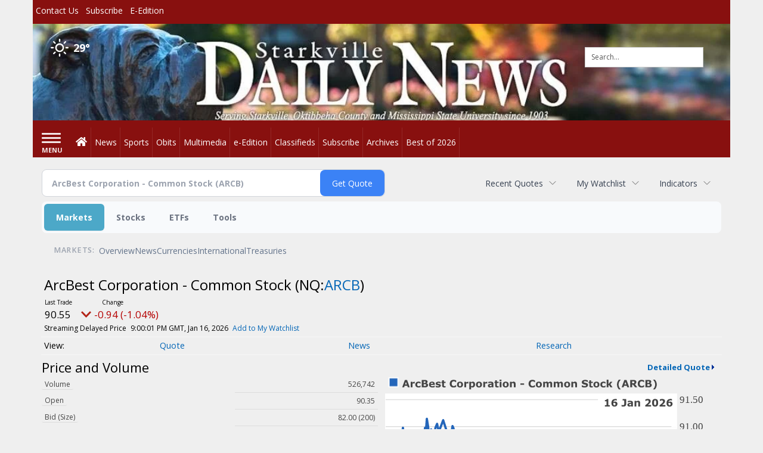

--- FILE ---
content_type: text/html; charset=utf-8
request_url: https://www.google.com/recaptcha/enterprise/anchor?ar=1&k=6LdF3BEhAAAAAEQUmLciJe0QwaHESwQFc2vwCWqh&co=aHR0cDovL2J1c2luZXNzLnN0YXJrdmlsbGVkYWlseW5ld3MuY29tOjgw&hl=en&v=PoyoqOPhxBO7pBk68S4YbpHZ&size=invisible&anchor-ms=20000&execute-ms=30000&cb=hlorjblabyam
body_size: 48678
content:
<!DOCTYPE HTML><html dir="ltr" lang="en"><head><meta http-equiv="Content-Type" content="text/html; charset=UTF-8">
<meta http-equiv="X-UA-Compatible" content="IE=edge">
<title>reCAPTCHA</title>
<style type="text/css">
/* cyrillic-ext */
@font-face {
  font-family: 'Roboto';
  font-style: normal;
  font-weight: 400;
  font-stretch: 100%;
  src: url(//fonts.gstatic.com/s/roboto/v48/KFO7CnqEu92Fr1ME7kSn66aGLdTylUAMa3GUBHMdazTgWw.woff2) format('woff2');
  unicode-range: U+0460-052F, U+1C80-1C8A, U+20B4, U+2DE0-2DFF, U+A640-A69F, U+FE2E-FE2F;
}
/* cyrillic */
@font-face {
  font-family: 'Roboto';
  font-style: normal;
  font-weight: 400;
  font-stretch: 100%;
  src: url(//fonts.gstatic.com/s/roboto/v48/KFO7CnqEu92Fr1ME7kSn66aGLdTylUAMa3iUBHMdazTgWw.woff2) format('woff2');
  unicode-range: U+0301, U+0400-045F, U+0490-0491, U+04B0-04B1, U+2116;
}
/* greek-ext */
@font-face {
  font-family: 'Roboto';
  font-style: normal;
  font-weight: 400;
  font-stretch: 100%;
  src: url(//fonts.gstatic.com/s/roboto/v48/KFO7CnqEu92Fr1ME7kSn66aGLdTylUAMa3CUBHMdazTgWw.woff2) format('woff2');
  unicode-range: U+1F00-1FFF;
}
/* greek */
@font-face {
  font-family: 'Roboto';
  font-style: normal;
  font-weight: 400;
  font-stretch: 100%;
  src: url(//fonts.gstatic.com/s/roboto/v48/KFO7CnqEu92Fr1ME7kSn66aGLdTylUAMa3-UBHMdazTgWw.woff2) format('woff2');
  unicode-range: U+0370-0377, U+037A-037F, U+0384-038A, U+038C, U+038E-03A1, U+03A3-03FF;
}
/* math */
@font-face {
  font-family: 'Roboto';
  font-style: normal;
  font-weight: 400;
  font-stretch: 100%;
  src: url(//fonts.gstatic.com/s/roboto/v48/KFO7CnqEu92Fr1ME7kSn66aGLdTylUAMawCUBHMdazTgWw.woff2) format('woff2');
  unicode-range: U+0302-0303, U+0305, U+0307-0308, U+0310, U+0312, U+0315, U+031A, U+0326-0327, U+032C, U+032F-0330, U+0332-0333, U+0338, U+033A, U+0346, U+034D, U+0391-03A1, U+03A3-03A9, U+03B1-03C9, U+03D1, U+03D5-03D6, U+03F0-03F1, U+03F4-03F5, U+2016-2017, U+2034-2038, U+203C, U+2040, U+2043, U+2047, U+2050, U+2057, U+205F, U+2070-2071, U+2074-208E, U+2090-209C, U+20D0-20DC, U+20E1, U+20E5-20EF, U+2100-2112, U+2114-2115, U+2117-2121, U+2123-214F, U+2190, U+2192, U+2194-21AE, U+21B0-21E5, U+21F1-21F2, U+21F4-2211, U+2213-2214, U+2216-22FF, U+2308-230B, U+2310, U+2319, U+231C-2321, U+2336-237A, U+237C, U+2395, U+239B-23B7, U+23D0, U+23DC-23E1, U+2474-2475, U+25AF, U+25B3, U+25B7, U+25BD, U+25C1, U+25CA, U+25CC, U+25FB, U+266D-266F, U+27C0-27FF, U+2900-2AFF, U+2B0E-2B11, U+2B30-2B4C, U+2BFE, U+3030, U+FF5B, U+FF5D, U+1D400-1D7FF, U+1EE00-1EEFF;
}
/* symbols */
@font-face {
  font-family: 'Roboto';
  font-style: normal;
  font-weight: 400;
  font-stretch: 100%;
  src: url(//fonts.gstatic.com/s/roboto/v48/KFO7CnqEu92Fr1ME7kSn66aGLdTylUAMaxKUBHMdazTgWw.woff2) format('woff2');
  unicode-range: U+0001-000C, U+000E-001F, U+007F-009F, U+20DD-20E0, U+20E2-20E4, U+2150-218F, U+2190, U+2192, U+2194-2199, U+21AF, U+21E6-21F0, U+21F3, U+2218-2219, U+2299, U+22C4-22C6, U+2300-243F, U+2440-244A, U+2460-24FF, U+25A0-27BF, U+2800-28FF, U+2921-2922, U+2981, U+29BF, U+29EB, U+2B00-2BFF, U+4DC0-4DFF, U+FFF9-FFFB, U+10140-1018E, U+10190-1019C, U+101A0, U+101D0-101FD, U+102E0-102FB, U+10E60-10E7E, U+1D2C0-1D2D3, U+1D2E0-1D37F, U+1F000-1F0FF, U+1F100-1F1AD, U+1F1E6-1F1FF, U+1F30D-1F30F, U+1F315, U+1F31C, U+1F31E, U+1F320-1F32C, U+1F336, U+1F378, U+1F37D, U+1F382, U+1F393-1F39F, U+1F3A7-1F3A8, U+1F3AC-1F3AF, U+1F3C2, U+1F3C4-1F3C6, U+1F3CA-1F3CE, U+1F3D4-1F3E0, U+1F3ED, U+1F3F1-1F3F3, U+1F3F5-1F3F7, U+1F408, U+1F415, U+1F41F, U+1F426, U+1F43F, U+1F441-1F442, U+1F444, U+1F446-1F449, U+1F44C-1F44E, U+1F453, U+1F46A, U+1F47D, U+1F4A3, U+1F4B0, U+1F4B3, U+1F4B9, U+1F4BB, U+1F4BF, U+1F4C8-1F4CB, U+1F4D6, U+1F4DA, U+1F4DF, U+1F4E3-1F4E6, U+1F4EA-1F4ED, U+1F4F7, U+1F4F9-1F4FB, U+1F4FD-1F4FE, U+1F503, U+1F507-1F50B, U+1F50D, U+1F512-1F513, U+1F53E-1F54A, U+1F54F-1F5FA, U+1F610, U+1F650-1F67F, U+1F687, U+1F68D, U+1F691, U+1F694, U+1F698, U+1F6AD, U+1F6B2, U+1F6B9-1F6BA, U+1F6BC, U+1F6C6-1F6CF, U+1F6D3-1F6D7, U+1F6E0-1F6EA, U+1F6F0-1F6F3, U+1F6F7-1F6FC, U+1F700-1F7FF, U+1F800-1F80B, U+1F810-1F847, U+1F850-1F859, U+1F860-1F887, U+1F890-1F8AD, U+1F8B0-1F8BB, U+1F8C0-1F8C1, U+1F900-1F90B, U+1F93B, U+1F946, U+1F984, U+1F996, U+1F9E9, U+1FA00-1FA6F, U+1FA70-1FA7C, U+1FA80-1FA89, U+1FA8F-1FAC6, U+1FACE-1FADC, U+1FADF-1FAE9, U+1FAF0-1FAF8, U+1FB00-1FBFF;
}
/* vietnamese */
@font-face {
  font-family: 'Roboto';
  font-style: normal;
  font-weight: 400;
  font-stretch: 100%;
  src: url(//fonts.gstatic.com/s/roboto/v48/KFO7CnqEu92Fr1ME7kSn66aGLdTylUAMa3OUBHMdazTgWw.woff2) format('woff2');
  unicode-range: U+0102-0103, U+0110-0111, U+0128-0129, U+0168-0169, U+01A0-01A1, U+01AF-01B0, U+0300-0301, U+0303-0304, U+0308-0309, U+0323, U+0329, U+1EA0-1EF9, U+20AB;
}
/* latin-ext */
@font-face {
  font-family: 'Roboto';
  font-style: normal;
  font-weight: 400;
  font-stretch: 100%;
  src: url(//fonts.gstatic.com/s/roboto/v48/KFO7CnqEu92Fr1ME7kSn66aGLdTylUAMa3KUBHMdazTgWw.woff2) format('woff2');
  unicode-range: U+0100-02BA, U+02BD-02C5, U+02C7-02CC, U+02CE-02D7, U+02DD-02FF, U+0304, U+0308, U+0329, U+1D00-1DBF, U+1E00-1E9F, U+1EF2-1EFF, U+2020, U+20A0-20AB, U+20AD-20C0, U+2113, U+2C60-2C7F, U+A720-A7FF;
}
/* latin */
@font-face {
  font-family: 'Roboto';
  font-style: normal;
  font-weight: 400;
  font-stretch: 100%;
  src: url(//fonts.gstatic.com/s/roboto/v48/KFO7CnqEu92Fr1ME7kSn66aGLdTylUAMa3yUBHMdazQ.woff2) format('woff2');
  unicode-range: U+0000-00FF, U+0131, U+0152-0153, U+02BB-02BC, U+02C6, U+02DA, U+02DC, U+0304, U+0308, U+0329, U+2000-206F, U+20AC, U+2122, U+2191, U+2193, U+2212, U+2215, U+FEFF, U+FFFD;
}
/* cyrillic-ext */
@font-face {
  font-family: 'Roboto';
  font-style: normal;
  font-weight: 500;
  font-stretch: 100%;
  src: url(//fonts.gstatic.com/s/roboto/v48/KFO7CnqEu92Fr1ME7kSn66aGLdTylUAMa3GUBHMdazTgWw.woff2) format('woff2');
  unicode-range: U+0460-052F, U+1C80-1C8A, U+20B4, U+2DE0-2DFF, U+A640-A69F, U+FE2E-FE2F;
}
/* cyrillic */
@font-face {
  font-family: 'Roboto';
  font-style: normal;
  font-weight: 500;
  font-stretch: 100%;
  src: url(//fonts.gstatic.com/s/roboto/v48/KFO7CnqEu92Fr1ME7kSn66aGLdTylUAMa3iUBHMdazTgWw.woff2) format('woff2');
  unicode-range: U+0301, U+0400-045F, U+0490-0491, U+04B0-04B1, U+2116;
}
/* greek-ext */
@font-face {
  font-family: 'Roboto';
  font-style: normal;
  font-weight: 500;
  font-stretch: 100%;
  src: url(//fonts.gstatic.com/s/roboto/v48/KFO7CnqEu92Fr1ME7kSn66aGLdTylUAMa3CUBHMdazTgWw.woff2) format('woff2');
  unicode-range: U+1F00-1FFF;
}
/* greek */
@font-face {
  font-family: 'Roboto';
  font-style: normal;
  font-weight: 500;
  font-stretch: 100%;
  src: url(//fonts.gstatic.com/s/roboto/v48/KFO7CnqEu92Fr1ME7kSn66aGLdTylUAMa3-UBHMdazTgWw.woff2) format('woff2');
  unicode-range: U+0370-0377, U+037A-037F, U+0384-038A, U+038C, U+038E-03A1, U+03A3-03FF;
}
/* math */
@font-face {
  font-family: 'Roboto';
  font-style: normal;
  font-weight: 500;
  font-stretch: 100%;
  src: url(//fonts.gstatic.com/s/roboto/v48/KFO7CnqEu92Fr1ME7kSn66aGLdTylUAMawCUBHMdazTgWw.woff2) format('woff2');
  unicode-range: U+0302-0303, U+0305, U+0307-0308, U+0310, U+0312, U+0315, U+031A, U+0326-0327, U+032C, U+032F-0330, U+0332-0333, U+0338, U+033A, U+0346, U+034D, U+0391-03A1, U+03A3-03A9, U+03B1-03C9, U+03D1, U+03D5-03D6, U+03F0-03F1, U+03F4-03F5, U+2016-2017, U+2034-2038, U+203C, U+2040, U+2043, U+2047, U+2050, U+2057, U+205F, U+2070-2071, U+2074-208E, U+2090-209C, U+20D0-20DC, U+20E1, U+20E5-20EF, U+2100-2112, U+2114-2115, U+2117-2121, U+2123-214F, U+2190, U+2192, U+2194-21AE, U+21B0-21E5, U+21F1-21F2, U+21F4-2211, U+2213-2214, U+2216-22FF, U+2308-230B, U+2310, U+2319, U+231C-2321, U+2336-237A, U+237C, U+2395, U+239B-23B7, U+23D0, U+23DC-23E1, U+2474-2475, U+25AF, U+25B3, U+25B7, U+25BD, U+25C1, U+25CA, U+25CC, U+25FB, U+266D-266F, U+27C0-27FF, U+2900-2AFF, U+2B0E-2B11, U+2B30-2B4C, U+2BFE, U+3030, U+FF5B, U+FF5D, U+1D400-1D7FF, U+1EE00-1EEFF;
}
/* symbols */
@font-face {
  font-family: 'Roboto';
  font-style: normal;
  font-weight: 500;
  font-stretch: 100%;
  src: url(//fonts.gstatic.com/s/roboto/v48/KFO7CnqEu92Fr1ME7kSn66aGLdTylUAMaxKUBHMdazTgWw.woff2) format('woff2');
  unicode-range: U+0001-000C, U+000E-001F, U+007F-009F, U+20DD-20E0, U+20E2-20E4, U+2150-218F, U+2190, U+2192, U+2194-2199, U+21AF, U+21E6-21F0, U+21F3, U+2218-2219, U+2299, U+22C4-22C6, U+2300-243F, U+2440-244A, U+2460-24FF, U+25A0-27BF, U+2800-28FF, U+2921-2922, U+2981, U+29BF, U+29EB, U+2B00-2BFF, U+4DC0-4DFF, U+FFF9-FFFB, U+10140-1018E, U+10190-1019C, U+101A0, U+101D0-101FD, U+102E0-102FB, U+10E60-10E7E, U+1D2C0-1D2D3, U+1D2E0-1D37F, U+1F000-1F0FF, U+1F100-1F1AD, U+1F1E6-1F1FF, U+1F30D-1F30F, U+1F315, U+1F31C, U+1F31E, U+1F320-1F32C, U+1F336, U+1F378, U+1F37D, U+1F382, U+1F393-1F39F, U+1F3A7-1F3A8, U+1F3AC-1F3AF, U+1F3C2, U+1F3C4-1F3C6, U+1F3CA-1F3CE, U+1F3D4-1F3E0, U+1F3ED, U+1F3F1-1F3F3, U+1F3F5-1F3F7, U+1F408, U+1F415, U+1F41F, U+1F426, U+1F43F, U+1F441-1F442, U+1F444, U+1F446-1F449, U+1F44C-1F44E, U+1F453, U+1F46A, U+1F47D, U+1F4A3, U+1F4B0, U+1F4B3, U+1F4B9, U+1F4BB, U+1F4BF, U+1F4C8-1F4CB, U+1F4D6, U+1F4DA, U+1F4DF, U+1F4E3-1F4E6, U+1F4EA-1F4ED, U+1F4F7, U+1F4F9-1F4FB, U+1F4FD-1F4FE, U+1F503, U+1F507-1F50B, U+1F50D, U+1F512-1F513, U+1F53E-1F54A, U+1F54F-1F5FA, U+1F610, U+1F650-1F67F, U+1F687, U+1F68D, U+1F691, U+1F694, U+1F698, U+1F6AD, U+1F6B2, U+1F6B9-1F6BA, U+1F6BC, U+1F6C6-1F6CF, U+1F6D3-1F6D7, U+1F6E0-1F6EA, U+1F6F0-1F6F3, U+1F6F7-1F6FC, U+1F700-1F7FF, U+1F800-1F80B, U+1F810-1F847, U+1F850-1F859, U+1F860-1F887, U+1F890-1F8AD, U+1F8B0-1F8BB, U+1F8C0-1F8C1, U+1F900-1F90B, U+1F93B, U+1F946, U+1F984, U+1F996, U+1F9E9, U+1FA00-1FA6F, U+1FA70-1FA7C, U+1FA80-1FA89, U+1FA8F-1FAC6, U+1FACE-1FADC, U+1FADF-1FAE9, U+1FAF0-1FAF8, U+1FB00-1FBFF;
}
/* vietnamese */
@font-face {
  font-family: 'Roboto';
  font-style: normal;
  font-weight: 500;
  font-stretch: 100%;
  src: url(//fonts.gstatic.com/s/roboto/v48/KFO7CnqEu92Fr1ME7kSn66aGLdTylUAMa3OUBHMdazTgWw.woff2) format('woff2');
  unicode-range: U+0102-0103, U+0110-0111, U+0128-0129, U+0168-0169, U+01A0-01A1, U+01AF-01B0, U+0300-0301, U+0303-0304, U+0308-0309, U+0323, U+0329, U+1EA0-1EF9, U+20AB;
}
/* latin-ext */
@font-face {
  font-family: 'Roboto';
  font-style: normal;
  font-weight: 500;
  font-stretch: 100%;
  src: url(//fonts.gstatic.com/s/roboto/v48/KFO7CnqEu92Fr1ME7kSn66aGLdTylUAMa3KUBHMdazTgWw.woff2) format('woff2');
  unicode-range: U+0100-02BA, U+02BD-02C5, U+02C7-02CC, U+02CE-02D7, U+02DD-02FF, U+0304, U+0308, U+0329, U+1D00-1DBF, U+1E00-1E9F, U+1EF2-1EFF, U+2020, U+20A0-20AB, U+20AD-20C0, U+2113, U+2C60-2C7F, U+A720-A7FF;
}
/* latin */
@font-face {
  font-family: 'Roboto';
  font-style: normal;
  font-weight: 500;
  font-stretch: 100%;
  src: url(//fonts.gstatic.com/s/roboto/v48/KFO7CnqEu92Fr1ME7kSn66aGLdTylUAMa3yUBHMdazQ.woff2) format('woff2');
  unicode-range: U+0000-00FF, U+0131, U+0152-0153, U+02BB-02BC, U+02C6, U+02DA, U+02DC, U+0304, U+0308, U+0329, U+2000-206F, U+20AC, U+2122, U+2191, U+2193, U+2212, U+2215, U+FEFF, U+FFFD;
}
/* cyrillic-ext */
@font-face {
  font-family: 'Roboto';
  font-style: normal;
  font-weight: 900;
  font-stretch: 100%;
  src: url(//fonts.gstatic.com/s/roboto/v48/KFO7CnqEu92Fr1ME7kSn66aGLdTylUAMa3GUBHMdazTgWw.woff2) format('woff2');
  unicode-range: U+0460-052F, U+1C80-1C8A, U+20B4, U+2DE0-2DFF, U+A640-A69F, U+FE2E-FE2F;
}
/* cyrillic */
@font-face {
  font-family: 'Roboto';
  font-style: normal;
  font-weight: 900;
  font-stretch: 100%;
  src: url(//fonts.gstatic.com/s/roboto/v48/KFO7CnqEu92Fr1ME7kSn66aGLdTylUAMa3iUBHMdazTgWw.woff2) format('woff2');
  unicode-range: U+0301, U+0400-045F, U+0490-0491, U+04B0-04B1, U+2116;
}
/* greek-ext */
@font-face {
  font-family: 'Roboto';
  font-style: normal;
  font-weight: 900;
  font-stretch: 100%;
  src: url(//fonts.gstatic.com/s/roboto/v48/KFO7CnqEu92Fr1ME7kSn66aGLdTylUAMa3CUBHMdazTgWw.woff2) format('woff2');
  unicode-range: U+1F00-1FFF;
}
/* greek */
@font-face {
  font-family: 'Roboto';
  font-style: normal;
  font-weight: 900;
  font-stretch: 100%;
  src: url(//fonts.gstatic.com/s/roboto/v48/KFO7CnqEu92Fr1ME7kSn66aGLdTylUAMa3-UBHMdazTgWw.woff2) format('woff2');
  unicode-range: U+0370-0377, U+037A-037F, U+0384-038A, U+038C, U+038E-03A1, U+03A3-03FF;
}
/* math */
@font-face {
  font-family: 'Roboto';
  font-style: normal;
  font-weight: 900;
  font-stretch: 100%;
  src: url(//fonts.gstatic.com/s/roboto/v48/KFO7CnqEu92Fr1ME7kSn66aGLdTylUAMawCUBHMdazTgWw.woff2) format('woff2');
  unicode-range: U+0302-0303, U+0305, U+0307-0308, U+0310, U+0312, U+0315, U+031A, U+0326-0327, U+032C, U+032F-0330, U+0332-0333, U+0338, U+033A, U+0346, U+034D, U+0391-03A1, U+03A3-03A9, U+03B1-03C9, U+03D1, U+03D5-03D6, U+03F0-03F1, U+03F4-03F5, U+2016-2017, U+2034-2038, U+203C, U+2040, U+2043, U+2047, U+2050, U+2057, U+205F, U+2070-2071, U+2074-208E, U+2090-209C, U+20D0-20DC, U+20E1, U+20E5-20EF, U+2100-2112, U+2114-2115, U+2117-2121, U+2123-214F, U+2190, U+2192, U+2194-21AE, U+21B0-21E5, U+21F1-21F2, U+21F4-2211, U+2213-2214, U+2216-22FF, U+2308-230B, U+2310, U+2319, U+231C-2321, U+2336-237A, U+237C, U+2395, U+239B-23B7, U+23D0, U+23DC-23E1, U+2474-2475, U+25AF, U+25B3, U+25B7, U+25BD, U+25C1, U+25CA, U+25CC, U+25FB, U+266D-266F, U+27C0-27FF, U+2900-2AFF, U+2B0E-2B11, U+2B30-2B4C, U+2BFE, U+3030, U+FF5B, U+FF5D, U+1D400-1D7FF, U+1EE00-1EEFF;
}
/* symbols */
@font-face {
  font-family: 'Roboto';
  font-style: normal;
  font-weight: 900;
  font-stretch: 100%;
  src: url(//fonts.gstatic.com/s/roboto/v48/KFO7CnqEu92Fr1ME7kSn66aGLdTylUAMaxKUBHMdazTgWw.woff2) format('woff2');
  unicode-range: U+0001-000C, U+000E-001F, U+007F-009F, U+20DD-20E0, U+20E2-20E4, U+2150-218F, U+2190, U+2192, U+2194-2199, U+21AF, U+21E6-21F0, U+21F3, U+2218-2219, U+2299, U+22C4-22C6, U+2300-243F, U+2440-244A, U+2460-24FF, U+25A0-27BF, U+2800-28FF, U+2921-2922, U+2981, U+29BF, U+29EB, U+2B00-2BFF, U+4DC0-4DFF, U+FFF9-FFFB, U+10140-1018E, U+10190-1019C, U+101A0, U+101D0-101FD, U+102E0-102FB, U+10E60-10E7E, U+1D2C0-1D2D3, U+1D2E0-1D37F, U+1F000-1F0FF, U+1F100-1F1AD, U+1F1E6-1F1FF, U+1F30D-1F30F, U+1F315, U+1F31C, U+1F31E, U+1F320-1F32C, U+1F336, U+1F378, U+1F37D, U+1F382, U+1F393-1F39F, U+1F3A7-1F3A8, U+1F3AC-1F3AF, U+1F3C2, U+1F3C4-1F3C6, U+1F3CA-1F3CE, U+1F3D4-1F3E0, U+1F3ED, U+1F3F1-1F3F3, U+1F3F5-1F3F7, U+1F408, U+1F415, U+1F41F, U+1F426, U+1F43F, U+1F441-1F442, U+1F444, U+1F446-1F449, U+1F44C-1F44E, U+1F453, U+1F46A, U+1F47D, U+1F4A3, U+1F4B0, U+1F4B3, U+1F4B9, U+1F4BB, U+1F4BF, U+1F4C8-1F4CB, U+1F4D6, U+1F4DA, U+1F4DF, U+1F4E3-1F4E6, U+1F4EA-1F4ED, U+1F4F7, U+1F4F9-1F4FB, U+1F4FD-1F4FE, U+1F503, U+1F507-1F50B, U+1F50D, U+1F512-1F513, U+1F53E-1F54A, U+1F54F-1F5FA, U+1F610, U+1F650-1F67F, U+1F687, U+1F68D, U+1F691, U+1F694, U+1F698, U+1F6AD, U+1F6B2, U+1F6B9-1F6BA, U+1F6BC, U+1F6C6-1F6CF, U+1F6D3-1F6D7, U+1F6E0-1F6EA, U+1F6F0-1F6F3, U+1F6F7-1F6FC, U+1F700-1F7FF, U+1F800-1F80B, U+1F810-1F847, U+1F850-1F859, U+1F860-1F887, U+1F890-1F8AD, U+1F8B0-1F8BB, U+1F8C0-1F8C1, U+1F900-1F90B, U+1F93B, U+1F946, U+1F984, U+1F996, U+1F9E9, U+1FA00-1FA6F, U+1FA70-1FA7C, U+1FA80-1FA89, U+1FA8F-1FAC6, U+1FACE-1FADC, U+1FADF-1FAE9, U+1FAF0-1FAF8, U+1FB00-1FBFF;
}
/* vietnamese */
@font-face {
  font-family: 'Roboto';
  font-style: normal;
  font-weight: 900;
  font-stretch: 100%;
  src: url(//fonts.gstatic.com/s/roboto/v48/KFO7CnqEu92Fr1ME7kSn66aGLdTylUAMa3OUBHMdazTgWw.woff2) format('woff2');
  unicode-range: U+0102-0103, U+0110-0111, U+0128-0129, U+0168-0169, U+01A0-01A1, U+01AF-01B0, U+0300-0301, U+0303-0304, U+0308-0309, U+0323, U+0329, U+1EA0-1EF9, U+20AB;
}
/* latin-ext */
@font-face {
  font-family: 'Roboto';
  font-style: normal;
  font-weight: 900;
  font-stretch: 100%;
  src: url(//fonts.gstatic.com/s/roboto/v48/KFO7CnqEu92Fr1ME7kSn66aGLdTylUAMa3KUBHMdazTgWw.woff2) format('woff2');
  unicode-range: U+0100-02BA, U+02BD-02C5, U+02C7-02CC, U+02CE-02D7, U+02DD-02FF, U+0304, U+0308, U+0329, U+1D00-1DBF, U+1E00-1E9F, U+1EF2-1EFF, U+2020, U+20A0-20AB, U+20AD-20C0, U+2113, U+2C60-2C7F, U+A720-A7FF;
}
/* latin */
@font-face {
  font-family: 'Roboto';
  font-style: normal;
  font-weight: 900;
  font-stretch: 100%;
  src: url(//fonts.gstatic.com/s/roboto/v48/KFO7CnqEu92Fr1ME7kSn66aGLdTylUAMa3yUBHMdazQ.woff2) format('woff2');
  unicode-range: U+0000-00FF, U+0131, U+0152-0153, U+02BB-02BC, U+02C6, U+02DA, U+02DC, U+0304, U+0308, U+0329, U+2000-206F, U+20AC, U+2122, U+2191, U+2193, U+2212, U+2215, U+FEFF, U+FFFD;
}

</style>
<link rel="stylesheet" type="text/css" href="https://www.gstatic.com/recaptcha/releases/PoyoqOPhxBO7pBk68S4YbpHZ/styles__ltr.css">
<script nonce="fRShIsLwtJPYgz8xrZaZlA" type="text/javascript">window['__recaptcha_api'] = 'https://www.google.com/recaptcha/enterprise/';</script>
<script type="text/javascript" src="https://www.gstatic.com/recaptcha/releases/PoyoqOPhxBO7pBk68S4YbpHZ/recaptcha__en.js" nonce="fRShIsLwtJPYgz8xrZaZlA">
      
    </script></head>
<body><div id="rc-anchor-alert" class="rc-anchor-alert"></div>
<input type="hidden" id="recaptcha-token" value="[base64]">
<script type="text/javascript" nonce="fRShIsLwtJPYgz8xrZaZlA">
      recaptcha.anchor.Main.init("[\x22ainput\x22,[\x22bgdata\x22,\x22\x22,\[base64]/[base64]/[base64]/[base64]/cjw8ejpyPj4+eil9Y2F0Y2gobCl7dGhyb3cgbDt9fSxIPWZ1bmN0aW9uKHcsdCx6KXtpZih3PT0xOTR8fHc9PTIwOCl0LnZbd10/dC52W3ddLmNvbmNhdCh6KTp0LnZbd109b2Yoeix0KTtlbHNle2lmKHQuYkImJnchPTMxNylyZXR1cm47dz09NjZ8fHc9PTEyMnx8dz09NDcwfHx3PT00NHx8dz09NDE2fHx3PT0zOTd8fHc9PTQyMXx8dz09Njh8fHc9PTcwfHx3PT0xODQ/[base64]/[base64]/[base64]/bmV3IGRbVl0oSlswXSk6cD09Mj9uZXcgZFtWXShKWzBdLEpbMV0pOnA9PTM/bmV3IGRbVl0oSlswXSxKWzFdLEpbMl0pOnA9PTQ/[base64]/[base64]/[base64]/[base64]\x22,\[base64]\\u003d\x22,\x22MnDCnMKbw4Fqwq5pw4vCvsKGKlNtJsOYOsKDDXvDrQfDicK0wqcEwpFrwrzCq1QqSF/CscKkwpXDksKgw6vCox4sFGE6w5Unw5TCvV1/KkfCsXfDhsO2w5rDnhLCjsO2B0XCgsK9Sy/DicOnw4cKUsOPw77CpU3DocOxCsKeZMOZwqXDpVfCncKpQMONw7zDpglPw4BlYsOEwpvDr1Q/wpIJwpzCnkrDnxgUw47CsHnDgQ4xOsKwNBnCt2t3GMK9D3sHFsKeGMKvSBfCgQ/Ds8ODSUlIw6lUwowzB8Kyw4rCqsKdRl/CpMOLw6QJw4s1wo5dWwrCpcOJwrAHwrfDjQ/CuTPChcOxI8KoaiN8UQxpw7TDszcLw53DvMKywq7DtzR6E1fCs8O2L8KWwrZxcXoJcMKqKsODCjd/XEzDrcOnZWFEwpJIwoEeBcKDw6vDpMO/GcOUw4QSRsOkwrLCvWrDkzp/NW9GN8O8w48vw4J5b1MOw7PDh0nCjsO2CMORRzPCq8Kow48Ow4QBZsOAE2LDlVLClMO4wpFcS8KNZXc1w4/[base64]/DmzZIQMKTM3pNw4PDiFzDgsOzwo5uAAwYw4Qzw5bCisOQwoPDicKxw7giCsOAw4FOwqPDtMO+NsKMwrEPRVTCnxzCkcOdwrzDrxEdwqxncMOgwqXDhMKOYcOcw4JJw5/CsFEVMTIBJ3YrMmjCuMOIwrx6bnbDscOrGh7ClFVYwrHDiMKnwpDDlcK8ZDZiKjd0L18pUEjDrsOvIBQJwofDpRXDusOBPWBZw6sJwotTwr3Cr8KQw5diS0ReC8OZeSUUw6kbc8K8IAfCuMOLw6QTwpPDlcOURsKFwp/CqErCgU9rwqTDkcO7w73DgmrDjcOzwrvCq8O1GMK6AMKeR8KtwpHDusOzH8Klw5nCi8OKwqQ/GAvDkGvDoR9Zw6hfOsO9wohCB8ODw4ULM8K8NsOowo02w5J8BQfCscKMaB/[base64]/CtElhwrDCuS0wXX3CvBdQw5hAw4fCtwlzwqduPyXDi8O+wqPCsnXCkcKcwrgFEMKOfsOmNDF+woDCug/[base64]/wpfCucOOPMK8woU1wrzDjyzDu8OqJStJNsKBwoQ+ZEYzw6gqEWIQNMOgL8OWw7PDtsODMTg8FSYxCcKww41swr9MDBnCqQgSw7/Dv0Yaw4Qyw4rCoG4xVVnCqsO8w6xKFcO2wrDDrlrDocORwo7DiMO+bsO5w6nCgWI8wpBVdMKLw4jDvcOcNHEKw6HDilnCssOXIz/DucOJwovDtsOswofDjTzDhcKyw7nCrUcoImcIYBVpJcKNNWUPQzxTEizChTXDrWR6w6XDkCcCEsOEw44Rw6/CoTPDky/DjMKHwo9JAGEOUMO4ZBbCpMOTKj7DscOww7l1wpgxNMO4w7Bmd8OMRANXecOlworDmyBgw5jCpRnDj3zCmUvDrsObwo1kw6jCtS3DsApvw48awq7Dj8OMwo4ER3rDmMKgdRNNYVRlwotDYV7CqsOkdcK/[base64]/CmkcTwq5Lw4cqwqEBUcOtMsO3wrwJMMKawqwFewBVwqIgSERJw60FCsOIwozDozfDuMKjwrPClBLCvBvCjsOjc8OTTcKAwr8UwoomOsKOwpwpRMOowrEww4jCsg/Dvn5/Q0bDhi47W8KKw6PDn8K+ABjCjgJJwrM9w5UXwr/CkRMQCHDDs8OVwpMCwrzDpMK1w7JJdnhcwqDDuMKwwpXDkMK8wohNRMONw7XDr8KjCcOZecOGLTVtJcKVw57DkFoIwqfDnQVuw6dJwpHDtiVDMMKMCMK/G8OsYsO+w7M+I8OgLgTDt8OXFMKzwo0JaWbDp8Kaw7jDhS/DiSs6bFcvPCo/wrnDmWzDjxPDnMOjJ0zDhCfCrjrCnRPDl8OXwqYrw6xBV2cGwrTCqHAww4PDo8OGwoPDmEQxw47DrEEPXFhxw7tnScO4wpXDqjbDgnzDoMK+w6EIwqgza8Orw6XDq38aw7MEP18Zw45fCRZhUmcvw4RjFsKQTcKeWEsjZsKBUB/Cs3/Cgg3DlcKiwo/CqsOlwoZAwposQcOOUcK2PxMjwpZwwr9WMzLCscOkCnpMwpLCl0XCgjDCk23CvQ3DnsObw4pGwpd/w4RORx/CkkbDiWnDucOLbQQZdcOXVGc+VXjDgmIWMR7CkHBtKMOcwqBKKBQUQjDDm8KHNhhmwqzDhRPDmsKqw5AuDC3DqcO7In/DlRgdEMK4XWgpw7vDqTPDh8K5w4xIw6gII8O7U0PCtsK0wo1yX0LDpsKbawfClMKrWcOww4zCoRk/[base64]/[base64]/Dql/[base64]/DnsOVw7fCqcOowrsHwqkjVh83Z8KOw4bDhMOzLBRbEkcDw4I7RwLCscOBNMOFw5/CiMOiw7zDjMOiJcOlKiLDmcOWNMOnSz3DqsK4wpl5wqzCgcOMw7TDjE3CuFDCj8KEZybDonTDsntqwqLCl8Otw4cWwr7Cl8KNCMKcwqDClMKfwoElUsO1w7DDjTHDsH3DmTTDth3DmsOvd8KVwqrDjcOBwr7DiMO/wp7DiWHCu8KXKMKSVkXCiMORIcOaw5FeAFlMP8O+QsK9KAEGa2nCmsKAwpHCgcKtwodqw6MiOiTDtFLDsGPDvsO7wqfDt3MfwqAwfwBow5/DpC3CrRI7BivDqTFHwo3DmFvCvsKiwo/DnTXCnsKxw55lw5AwwqlEwr7CjsOPw73ClgZDSCheSiUywpvDpcO6wrfCjMKQw7nDkl3CvxpvTiJyLcOOPHnDhXBHw63CmcKiLcOqwrJlN8OTwofCsMKnwooKw7fDi8Kzw7fDqcK0TMOURzrCp8ONw5DCuxbCvC/DlsKIw6HDsSZLw7sXw5hWwpbDs8OLRT1VRgTDicKiDCDChMKRw7XDhWIBw7TDm07DrMKdwrfCmErCgQ4tDn8owpPCrW/Cvn0GfcOWwoZjMznDqRolVcKXwoPDuE1jwp3CmcKEdzfCv0fDhcKsbcOcT23Cm8OHN2IQbTIhfkMCwovCjDDDnypjw5/[base64]/CmcKgw4nDgHXDlGnCu8KawprCuMONw54sM8Kmwo/[base64]/DlVVDdSUiwq7DmTsnwq/[base64]/[base64]/w5TCkWLDmMKfw4LDlAnClMOXwprDssKUfcOEMwLCmcOXMcKZNwYPdHRsNC/Ci39fw5TCuHfCpkvCsMOzFcOHSE8kB3/DlcOIw7t6ATrCpsKrwq3ChsKLw54+LsKbwq5GCcKCbsOGfsOSw4vDu8K8B2jCtRt8IFg/wrsEbsOrcCNeLsOkwr/Cl8KUwp55PsKWw7vDkjA7wrnDnsO9w4LDicK5wq5Sw5LDjUzDiz3CosKSwo7CnMO9wpnDqcOxwqHCk8KTZ2UPWMKhwolcwqEKRnTCqlLCs8KGw5PDqMO6KsKAwr/CnsOfCBcqRSkGTcK7CcOqw4bDh2zCpjQhwrTCjcK9w7DDhAbDu3PDjDjCpH/DpkAqw6JWw6FQwo1LwrLDm2gJw4h3wojCgcKUA8K6w68hSMKew5XDn1bCpWFuR0pbCMOIf27DmcKnw5RLfC7Cj8KFNsOwOCBpwotCR2pjJEErwoFTck8+w7Utw6FaZsKRw4NFIsKLwrHCuQ4mQ8KTw7/CrcOXbcK0U8OAWw3DscO5w7Nxwpl3w7giW8Kxw6E9w6vCncOMOsK7E3LCucKswrjCnsKCS8OlHcOaw7g7wo8ZQGRrwonDl8OxwoLCgTvDrMK7w7o8w6nDmHbCnDRaDcOtwpPDthFQfG3CvVAVQ8K2LMKGK8KeCm7Du051wq/ClcKhJ1DCuTcxIcOKecKBwo8zEiDDmBAXwo3CjycHwofDlg4xa8KTcsK+NmPCv8OXwozDiSrCgUAUBcOuw5XDvsO9Ej3Cq8KRPMOEwrAgfG/DgnQow6zDin0VwpMzwqtBwqrCqMK5wr/CuxQVwqbDjggMMMK+JDQae8KlK0Vpwq9Ow7c0DWvDln/[base64]/DjkYiwp8/w7XCgA3Cjn7DtwbDqsK0UcO6w5g7wooSw61FJ8O0wonCqXAjbcOFdlXDh1bDkMOWKBjDihd9SE5BaMKlDyUNwrQAwp7CtylFw7nDusODw7bCpjQsKMK9wpPDiMKMwqxZwqFaVGEsdi/CpAHDsnHDpXzCucKRHsK5wprDji3CuSVdw5A7M8K/[base64]/DssKgLBTCtghsICpsXMKswrHDkMKnw67Dsi08FsKpPVvCmG8SwqhUwrrCjsONPDdqJsK/JMO6TzvDjB/[base64]/wojDsRcZfMKnE08SZ0vDmD/[base64]/ClX/DuTxdwqFew4bDqsOfAMKHXG9vSMOnIMOMwqsHwq9PDwHCjg0lPMKRYkvCqxDDl8OCwpg0HcKzbsOLwqtNwpRgw47DhDdFw7ALwrczb8OiKFZww5/[base64]/CqsKEwoVswpttw7tSYinCpMKYwo/DgMOVw5spDsOYw5TDqnYpwrnDsMOFwpbDunNJKcKQwqhRKxUTGsOaw7jDkcKLwpd4YwRNw6EQw6PCpgfCsD9/cMOsw6/CohPCkMKPOcOVY8Ovw5ISwrBhGwYAw4LCsE3CvMOBEsOsw4Fmwpl7J8OUwqxSwpHDuAUFGzYCSmhtw5FRLcK1w5VJw6zDpMOcw4Y8w7bDmkjCo8KuwobDuzrDuQw9w453H2PDtx9Jw4fDrxDCmTfCi8KcwrHCucKfU8K/w7kUwpVja2pdel98w5Z/wrrDnHbDnsOBwrfDo8KLwo7DmcOGfghBSGFFABtxITzCh8OSwqlQwp5wJsKcOMO7w53Cs8OWIMORwonCl19XE8KeJ0/Cjwcaw53DpQTCkF49VMKow4QCw6jCkFZtLEHDmcK0wpQCCsKPwqfDt8ObasK7wp9CT0rDrlTDm0Ffw7DCigZoG8KkRWfDsyQYw6F7KsOgJcOxNsOSQFwEw60wwqtdwrYvwp5jwoLDqAEkKH0zGcO/w7g4NcOwwpXDtMOwCsKgw6vDr2d0GMOtccOkfH7CkiJbwopbw5fCnmdREkVMw4rDpm0iwqtGJMOAI8O8ACgQFCFlwqHDuGV3wq7DpHDCkXLDocO3cyrDnVlFQMO/w5Vjwo0EEMO+TE1CR8OlXcKZw6FRwolrOQhSVMO7w6LCrsOOIcKXCzLCpcK8A8KzwpLDqMOzw4MVw53DnsOzwqVQUy8+wrPDrMKjQ2jDrsK8TcOxwqR0UMO3YxNUbxXDuMKZVcKSwp/Cv8ORbFvCgSTCkVnCsjxoe8KRVMKcwrzCnsKowo1AwpwffkRsa8Ofw4xbSsORexXDmMKdYHzCizEzdDtWEU7Do8K/[base64]/CssK8SMOePVfDnmXDhAU0w5nCpUJLA8K+wpk/WW3DhcKrwo7Dj8KVwrPDt8Krd8KDIsOlfMK6ccOIwrVJM8KrdjxYwojDn2jCq8KhT8OJw6oWZMOgXcOJw45aw5UQwobCm8KLdgvDiR3CkzEmwqvCtFXCnMOZScOiwq0NQsK+GjJFw4tPcsO4LWQ9WElDwqvCgcKLw4/[base64]/[base64]/DqiUCaXQEaRjDqErDth5Jch/[base64]/wrJ4wo3Cv2Qew5TCiRPDg8KYw6rCmUnDuz3Ct8ObBx0cLcOHw7hSwprCnMO4wrodwrYhw4sFAsOJwp3DsMKoPT7CjsOzwq9qwpnDkRZZw5zDqcKWGgAFYxvCjD1tZsKGTkTDkMOTw7/CsHDDn8KIw5HCmcKqwqxMbsKSccOGAcObwqzDoUxwwoNpwqXCsVQ2E8KZN8KSfzfCnWIzJMKHworDqsOvVAcYJE/ChBjCokDCq08WEsKhbcOVWTDCqFjCtxvDoyXDjcOTdcOcwrTCnMOxwrEyHBnDk8OQIMOJwonDucKXHsKkVwZdfBXCr8OyH8KuD1g1w6tLw7/[base64]/G8OIw6fCjBjCu2cgwrnDm8OzwpjCosO5w47Cn8Kkwq0Qw5XCvsKzGMKPwpfClTJ4wpgFUn/[base64]/DnRrChG/Cn8OfwqvDk8KXPMOuDXtywqzDvhIQQcK0w5DCsmwcdl7ClBMvwrtaV8OoDDbCgcKrFMKBSh0+TSUcbMOUUXDCisO2w6g/TSA1woXCqGRZwrzDt8OtT2ZJVQdOw5RVwqbCisKew6zCiwjDrcOZCMO6wrXCtCPDlC/CtgJDaMOUUS3Dp8KJYsOewoR7w77CgX3Ct8O7wpprw4BjwojCuU5CfcKyIHsFwo5ww5JDwoXCuiN3MMK3w5kQwrjDu8OGwobCkQs0UkbDvcK0w5wRw6vCvXJhB8KgX8KIw4dFwq0jTyHDj8OfwoTDmQhLwobClG0dw4vDtxA9w6LDuhpRwodIaW/Cu1zCmMKXwpzDhsOHw6kIw7vDmsKITVrDk8KxWMKBwqJlwp0nw6LCgTsFw6U0wpHDszNKwrTDmcO0wqhrZiDDqlAcw5TDiGXDkXzCvsO/AsKbfMKFwo/CpsOAwqvCtsKKcsKqwp/Dp8Ovw4VCw5JiRTQPd3AeeMOIdyTDq8KRJsKmw4laFDB2w4l+KMOiFcK5N8Ouw70UwrR2FMOGw65iMMKiwoMjw51NbMKzVMOGJcOxD0gswqHCtlDDjcOFwoTDp8KtCMKYcmJPX2ktM1JNwo9CBlnDs8KrwoxWCkYfw6ovfUDDr8Owwp/CvWvDkcK9ZcKtCcKzwrEwW8OLfCEaRWkHc2zDhgLDv8OzWcOjw7jDrMKWcyHDusKQcSLDmMKpAQ8LA8KwX8OfwqLDgi3DgsKDwr3DusOjwozDpnlYCUkYwpU3UC/Dl8KGwpckwpQXw7w/[base64]/w5dUDsOGWsK2fcOqFMKLwqJIwqkLw6zCg3UKwobDhiRzwq/CoCprw6/CkDRxbUtpasKtw5wMHMKMP8KzacOAXsOfSmoywq5PIijDqcODwobDjmbCu3IRw69eLsKnL8KUwrbCqVR6XcKWw6bCnzhww7HClMOvwp5Iw6XCksK5IjLCmsOBV0Z/w63DjMK7wokkwoUBw7vDsCxDwoDDgH1ww43CvcOrB8OCwqJvdMKvwpdFw74uwoXDqcO/[base64]/KjbCuwrDmCtFwp4GwpDChcOiS07DkC/ClcOXLm/CrMOVwoh/[base64]/[base64]/csOzw64Awog5GMK/w4rCvsOUOsKJwrF3OhnDmXVfO8ODflvClkUjwrjCpmAWw7d/McKNaGDCgSrDpsOrYmrCnHIpw5xYecOoDsKvUmQ+UHzCj23CksK5ZGXDgG3CunxXDcKTw48Aw6/CtsKLHnNVXE5VCMK9wo3CqcOrw4fDslBJwqJ3QUrDicOUE13CmsOKwo8yc8OYw6/[base64]/w4IjWjAQwr8qb8O0w4nDrS58MA4Ec8Ovwp7DvMO3PmvDt1rDiyxiFcKOw7LDt8KJwp/CunEHwofCsMOgL8O6wq5GDQzCmsOVfwYDwqzDuzbDpTBxwqNlG2RsSGvDunvCncKELA7DkcOTwrEGYcOKwo7ChcO4w5DCrsK/wqnCl07CuUfCvcOIKFHCp8OrcB3DpsOHwpvDtz7CmMKtQxDClsKuPMKDwqjClVPDkD9Zw6oFMk/ChsKBNcKPcsO/c8OUfMKHwq0Id1bCswTDqcKLPcK8w6rCkSrCsnFkw4PCu8OJwqDChcKKEAjCocOEw40cGhvCqcK8CGF1Dl/ChsKJUDtLaMKJCsK3QcKhw5rCi8OlacOHfcOxwoYOD1bCtsOBwonDlsOUw5kSw4LCpD8OfsOSNDTCgsONSiBTw49swrpQBcK0w4Egwrlww4nChF7DuMKzXcKUwqF8wpJBw5nCiAouw7zDrn/[base64]/[base64]/CqzNpQsKiw5QVPjjCr8OWwrHDrhzDk8KWLwPDlQTCi0BJWcKXHijDlcKHw7krw7vClFtkA3QkKsOywpMbdsKsw6o8CFbCvsO9WAzClsKZw7JMwojDrMKvw5kKVHIow7PCjy5fw5BbBykjwp/DnMKmw6nDkMKHw7obwp3CnBI/wr3CvMKVDsOLw6NqdcOZLkLCpTrCn8K8w73DplJfesOow4kpOkgQRH/CpMO0RUHDocKNwr4Jw6MrIirCkxgKw6LDr8KEw6fDrMKswrhOB0geNGsdVSDCp8OOeUpbw4LCvh7ClD0fwowLwpo5wonDpsOAwr8nw6jCkcKcwq7DuUzDsDPDrD0RwqlkH3bCucOIwpXCp8Kjw57CmcOdT8KhV8O8w5TCowLCtsKCwp5Cwo7Cm3tfw7/CocK9OSgEw7/CoizDiynCocORwpnCv0glwql/wpLCocOteMK2Q8O9J3ZnBH8qasKbw48Wwq8iOVUeRcKXDyQGCyfDjwFjWcOIIjowJsKLcn3Dm3vDmXh/w5k8w5LChcOjw59/wpPDlSMKGBVFwqvCmcO3wrHCg1PDhHzDsMK1wqEYw6zCkgMWwr/[base64]/CpEjCqcKIwr8iDkBFCg0gw7rDpMK0YyrDlx8/T8Osw787w4wQw6VUDGjChcKIBl/Ct8KHLMOsw6rDqixsw7zCgkRrwqczw4zDqiHDu8OhwqV3FsKOwoLDk8OXw73CtsK7wrcFPAbDjXhWc8Orwo/CucKiw53Dl8KEw6zCksOFLcOKGFDCvMOlwqk8C1ouOcOPOGnDgsKewojCpcO/f8KmwobDiETDpsKzwoDDv2N5w4LCo8KFMsOXNsOQUVtxEMKydj1xIxbClENIw4N6CwZ4OsO2w4DDsHPDuGnDu8OgCMKXPMOswrfCo8KOwrfClDJQw7xLw7gKTWZPw6bDpMK2Ik4YfMOowql5d8KowovCiw7DlsKzG8KVVsOkAMOIZMOEw6cUwrp1wpA5w5gowokFeQ/DizbCt1N4w74Bw584OWXCssKFwpLChMO8RDfDoSfDtMOmwrDDsDQWwqnDucKSaMKxVsOZw6/CtjJnw5TCoDfCpsKRw4fCk8KmV8KkLBt2w67Cln0LwrYTwqATBmtGaGbDjcOrwrMQVjdSw6rClw7DlDjDrhY6bXJ7M18Pwo83w4HCtMOBw57CtMKLfcKmw7tAwpxbwqciwoHDjMObwrTDnMK5PMK1ICEdc05IVcKHw6xpw4YBwqgMwr/CiwwAY1dVdsKeLMKrVA7CjcO2cCRYwo7CvsOTwrDCjTLDqHHChcKywozCusKDwpA3wrHDrcO4w6zCnD17HsKwwqDCqcKZw7AqPcO5w7zClcODwqssDsO4Qj3CqFQcw7zCuMOdfx/[base64]/CiwlEL8KSLyUewocUw6jDqMKEI8KwwpTCjsKgw6Zxw6poZsKvMXnCrsKfdcOiwofDshfCl8KmwqZnWsKsDxrCpsKyO2J/TsO0w47DmF/DhcOWBB05wqfCuzXCrsKJwq/CuMOQOwTClMK1wq7CmijDp3IjwrnDlMKTwplhw5gYwqnDvcKQwqDDiQTCh8KTwovCjFB3wqU6w7kBw5rCqcOcQMKywogIIcOSX8OqSRHCjMKLwpcNw7jCkyLCjCggdgHCkhcpwoXDkR8RbCfCkwTDo8OLAsKzwpMXJjrDssK1KEI0w6rCh8OWw5/[base64]/wp4abiJRA097wpF2w57DjMO+eMKPw5PDnRvCkMKGK8OLw55hw6Qrw7UFQ2lxYAjDnjZzcsK1wqlNaS7ClcO2fEQaw6h+UMKUM8OqZ3MFw64/DMOlw4jChcODeBHCi8OkEXInw7wGdgtlccKTwoTCuUxmEsOSw7HCvMKCwoXDpwrCksK5w4TDhMOMX8O/[base64]/DjWLDg3gSw44UelHClsOuw7HDscOdwpptAsOmEsOrJcOWa8K8wpFlw68yF8KIw6UPwpvDvFIzP8OPfsOWH8KnJgDCr8K+GR3CsMK1wqrCsl7CuF0tWcKqwr7CmDoCXildwoHCq8Owwq4owpIcwpnDmhgZw4vDq8OUw7AQBlXDoMK2PhZdO0bDicKnwpEcw41/OMKadVnDn0cGQMO4w4/DjUQmGwcGwrXCpyl7w5Ynw53CgjXDgn1ZZMKZEG7CqsKTwpsJOj/DiDHCjgpqwrTCoMKxc8OBwp1gwr/CpsO1EUp/RMOUw7TCjMO6d8ORS2XDslMeMsKYw4HCnWFJw7Ryw6QlYxfDpcOgdivCuEBcf8Oww6ggaBfCl0vDvsOkw6nDpiPCo8Oxw71Iwr7DnT5uBlImO1Jmw6ASw67CmDzClgXDu2A4w6hEClcRJzbDiMOoEMOQw5YTESp/SzLCjMKGbU8+QGV9csOsC8KQNXwnURDDt8KYWMK/KmlDTjIKdgwSwpzDlRFDUMK3wqLCh3TDnTJBwpw3wrU/QVEsw4jDn1TDiG7ChMKGw4hAw5FJWMOyw58QwpLCuMKGO1HDp8ORTcKDP8Oiw53Dh8K3wpDCijXDhG4AExjDkgR+IzrCicOEw7lvwrDDkcKEwrjDuSQCw6k4BlbDjjEDwqXDtQ7DlEBzw6TDs1rDmw/CpcKzw7pZDMOdLMKrw63Du8KceH0Fw5vCrsOoAz0tW8OAQBLDt2Aqw7bDqExeQsOMwqNRFC/Dg2Bywo3Dl8OKwpwwwr9RwonDg8OzwrFqEkvCsDlBwpBuw4bCk8OVb8KVw73DmMKuOQlyw4M/BcKgARzCo2ttd2rCtcK4UljDsMKkw7fClDJdwrrCusOBwqM9w6rCmcOXw7nCj8KDMcKRZ0RbFsOjwoAXAVzCh8O8wovCmx/DvsOIw6TDusKUDGh0axzCi2rCgsOHP3fDjHrDpzvDuMKew7hzw5tqw4XCj8OpwoHChMKYIUfCrcORwo5RPABqw5gqFcKmL8KhN8OewpUKwrDDncOmw7NSUMKGwp7DkjktwrvCk8OKRsKawrk3TsO5QsK+J8OyRcO/w47Cq1DDhcKEFsKXXAfCkiHDggZwwp9ww6bDkkrCon7CncK6f8OVaTvDi8O5F8KUccO0HwfCkMO9wpbDr11JIcOCCsOmw6LDsSXDs8OVw4vClsKFZMKsw4TCtMOOw6jDqlImMcKqfcOMXAUMYMOKRCjDsRHDl8KYUsK7XcKbwpzCpcKNBDDCusKRwrPCsT9gw7/CnWUraMO0HiRdwrnDvgzDo8KCwqvCoMOAw7Q3O8ONwozCosKwSMOJw7Flw5jDnsKLw53DgMKHT0Y9w7pWL3zDjkXDrW3Dkw/CqXPDj8O+HRYbwqfDsVfCg3B2bw3Cs8O3NcOPworCmMKCE8ONw5vDpMO3w7JtfFYJREcyblxtwobDuMKHwqrDqkwEYiIhw5DCsBRicMOKd0Q/[base64]/BsOFc8KYw4xPZcK3Mg56QsO9GMOJw4DDpcKAwp4MVsOANRHDlMO7OTjCjcK+wqbCt3jChcOlM3hiE8Oiw5bCuW4cw6vDsMOCWsOFw7xcCsKJbm7ChcKOw6DCpivCvjcqwpMlPl9cwqLCpBcgw6lSw6XCqMKPw5/Dt8OaN2UjwoNBwoBQFcKPOFfCmyfClwFmw5vDosKbCMKGOnIPwo9jwrjCmjk8RCY6CQRSwpjCgcKhY8OywoLCi8OGDDQ4MR8fDTnDmVzDhsKHVXnCkMOrPMOyTcK2wphdwqdJwqLDum9bDsO/w78nUMOWw73CncOyEsKyegrCocO/dEzCi8K/HMKQw5TCkV/CgMOFwoPDkVzCvVPDuE3DkmovwqgnwoUhYcO7w6UDUAYiwobDsnXCsMOpPsK4Q23CvsKpw5/CgEs7w6MBfcO7w5Edw7xfc8KPZMO5w4hzHk9ZPsOfw6cYR8Kiw4nDvMOaUsK8G8OIwobCt3F2HgwGw55AUVbDux/DvGMKwrPDvlhMIsOTw4fDocOswpx+wofCnWR2KcKiDcK2wqNMw4HDnMOcwq/CsMKjw6zCl8K5a2fCtiB2JcK7IU1eTcOLZ8KVwpjDnMK3SCjCiHDDuyTCtghxwqdiw70kOcOmwpjDrFgJEkBGwp41eg97wpTCmmNyw75jw7EvwqEwIcOOYTYXwrDDsknCr8O/wpjCi8OzwqxhIALCqGojw43CiMOxwo0Bw5oYwpXDpD/CmlDCh8OiBsKRwpQLSCBaQcOpXcKIZg9DXkcFJMOUDcK8YsOtw6AFLRkpw5rCssOLWcKLOsOIwp7DrcKNw67CiWHDqVo5esOCD8KpEcO/[base64]/DMO6ZMOyDcOyIsO8agPCoMOvLsOtwqQgNTZ1wrDDnHXCojrCn8OOBTPDrkQ1wq11D8K0wowbw7lBf8KHP8O8FywHNxEgw5Mww4rDujXDrH4xw4jCtsOLRQEZSsOTwpfCjlcMw60BWMOaw4jCnsKZwqLCoV7DiV9/ZnwTV8KLXcKBYMOPVMKTwqF9w40Nw5wMb8Onw6tfHsOoXUFxZcOGwrozw4bCmyoXQ3sVw5RDwr/[base64]/[base64]/Dn0rDtsKeCmHCp8Ofw7TDj8Ksw5tbLWkcw6JhDcKFwp9JwrM3JcK6NzXDvcKdw4jDn8OFwqnDog1Ew6wJE8OGw4PDjAXDsMOtOMOUw5pNw6h8w5pzw5MCXHbDjBUOw4MiMsOSw652YcKVTMKVbTpBw5HCqz/DhnXDnGbDqWzDlGrDmGh3dynCgFHDtnlLU8KrwqEMwpNUwrs+wohXw4BjYcOLITzDkUghCcKCwr0FcxJnw71Xb8KNw4xBwpHCl8OwwrsbKMOTwrhdDMOHwonCs8Kyw6zCuW1JwoHCpioPX8KGMsOyYsKUw5ZOwpwJw4FjaGfCv8OwL27Ci8KlKmsFw5/CkxBZSCLCi8KPw70Lwo10IiBZL8O5wofDlmLDhsOnZsKRU8KbBcO6el3CkcOrw6nDmQE+w7DDi8KWwoLDgRhNwqzCl8KHwphJw4BHw7/[base64]/GQRtC2LDvwTCisKBwrPDkgQTw54Kw7bCsT/DoMOBwo/[base64]/Oy3DvcKcwrnCmsKwdC/Chm7DhA45w7zClMKaCsKWTcKnw5pmwpDChsOPwpEQw6PCj8KNw6HCgx7DkE5yZsOuwpgMDCzCisKNw6fCgMOuwrDCqXfCs8Kbw7rCsxLDqcKYw6/CuMO5w4MpDiNnBcOHwrE3w40nC8OGJ2gFe8KhWHDDs8KIcsK/[base64]/DsMO1wqljwrHCuGDCjWrCnsKFT8KRE8Oww7ojwoxqwqvCjsOZRG9yURvCpsKGw7h+w5/CqR4Rw6J/dMK6wpvDhcKEPMOjwrDDq8KPw6UQw7BaBUtswrEWfi3DklbChcKhL3nCkUTDjzBcOcORwoDDvEYzwojCjsKiA35ww5/DjMOsecOaaS7CiBjDjR1Rwo9tZG7CmcOvw6FOZVzDpkHDtsOMFBjCssKHCAFDLsK1Njt9wo/DgsKea38Ow6ByTic3w7gJHCrDssK2wrkqGcOWw5vCgsKBBVXClcKmw5DCsTDCtsOqwoAzw407fnbCjsKQfMOjcy/DssKhOz3Dj8O2wqd5SDgbw6sgE3R5bMOvwoBzwoDClcOuwqBwTxPCv2Mdw5FFwoktwosLwr0Ow5nDvMKrw4cAccORSALCm8OqwpAxwozCnWrDqMOOwqQ8H3UUw6/DusK0w4RTKzFUw6/ClFXCsMO/VsKBw6TDqXN6woxIw5I2wonCl8KYw5pyaA3DihPDiC/ChMKWSMK2wpgSw6/[base64]/Co0jDicKfUcKew5fCncOMwozCjcOgw4XDuwfCtnN1w6zDhXt2C8Ovw54nwpfDvlbCu8KrecKRwqrDi8OafMKvwoZeMjLDmsKBTwNZJ1hlEW8qPEPDosOaW200w5VAwrYAHxhiwrnDv8OHSFJpbMKUWFt+ZDMhYsO/XMOOMcKYAsK4wrsLw4J5wrgXw7UbwrYRe1Y4Rn9gwrRJZFjDjsOMw61cwpnDuGvCsQfCgsOOw43Cn2vCsMOeRMOBw7g1wrbDhWZlAlY0GcK/[base64]/DoMK8wqvCi1JmMcKmw49ywrbCrsKHdsKxAAbClTTCqhvDkWB4LcKLY1fCnsKEwqdVwrZERsKMwqjCqBfDs8O+K1zCk3s9FMK/UsKfID/Cmh/Csl7Dp1ptZ8Kqwr7DqR5BE34MTx94A3Row457XyfDtWnDn8O2w57Ci2QRTV3CuRksfnrClcO/w5s8S8KQTmUwwrpvXnF7w5nDssOiw7nCuSEkwpowciYYwphWw4nCgDB+wq1LJcKPwqjClsOpw74Uw5lKBsOFwo3DpcKDEMO+wozDl0nDgCnCp8Obw4zDokwTbBdgwo7CjTzDt8KqUCfCiA0Qw5rDkT3DvxwSw5QKw4PDssOvw4VowpTCg1LDpcO/wq5hHDcXw6olc8KCwq/CnmnChFrCjybCm8OIw4JRw43DtsKowrfClB9je8OBwprDlMO1wpIeDF3DoMO0wp8EU8Klw6nCqsOIw4vDicKQw53DrRPDh8KLwqMjw4Rlw5oWJ8OhSMKEwodxKcK/w6rClcO1w48/ERkpWFzDrVfCmFrDkBnCjF4idcKmVsOBI8K6awBVw7U2ex/CtQHDgMOxbcO0w7nCokxIwqJVIsOFMcKgwrRtQsK7RcK9IghnwowBWilhU8KSw7XCnhfCoRMMw7XDu8K2PsODw4bDqCDCpsKUVsKmEjFGT8KLFTpowrgTwpI/w4s2w4QUw4BGSsOkwqd7w5zDn8OIwqAIwqHDpnAkcMKhV8OtKMKWw4jDlwg1C8KyL8KfUivDggbDvFnDhUwzQ3vCnwgYw7HDvEzCrFI/UcKaw4LDrcOmw4TCowFjGMOzOg02w5Vuw6bDkzHClMKvw740w4XDucOddsOkNcKtScK/a8K0wowKJsOIGnINYcKZw7PDvMORwpDCicKlw7DCuMOzCEFYAk7CtsOxDnZwegUhAQpaw7DCjsOVHyzCl8O9KWXCvHlEw5cww7DCssKTw5VzK8OGwo02chvClcOXw6YOfCbCnGN3w5HDjsORw4/ComjDsiDCnsOEwpEaw4F4PyISwrfCtgXCpsOqwq1mw6vCkcOOasOQw65kwoZHwrnDiV3Dm8OLOFvDjMOLw4TDtsONXsKgw5FpwrEbTkQlABZ6HHvCkXhkwq4vw43DlcK6w6/DoMOgCsO+w69RWcO/AcOlw6DCtHJIIBbDp2TDhVnDncKiwojDucOrwo52w5MMexzDqQ/CoXXCozfDtcObw6FoT8KGwo0+OsKHKsOPF8O8w77CvcK8wpxowq1Jw5PCnzcow4IMwp7DliVTeMOsOcOyw7PDi8OmBjE/wqXDpDhNZT1nOQnDn8KFS8OgRAgwRsOLAMKHwqPDg8OYwpXDl8KfSzbCnMOoYsKyw5XDmsO+JmLDpUVxw7PCjMKFGiHDhMO5w5nDkknDicK9cMOuUcOmXMKnw4DCmcO8L8OKwoQhw4t6I8Oiw4pnwrVHX0V5wrNPw6DDvMOtwpp+wqnCvMOJwq1/w5/[base64]/DpsOrw6h3wpxHwqN4H8OBw6t8MsKmw60Wfzxdw5jDjcO/PsOJL2QgwpdvGsKMwqBeYiZYw5vCm8OPw6INEjrCqsKERMOsw5/[base64]/ThXCqlAMw4zDlsKtd8OYFwzDsSI8w7k4wogACsONCsOTw6nCvMKVwoNgMXhZbHzDoAXDvQ/Cu8O4w4cJdcKhw4LDmy02IVnDrULCl8KIwqHCpSozwrHDhcOpAMO1Bn0Kw5LDk1tQwqhAdMOgwr3Ds3vCq8OOw4BYBsOfwpLCqCrDhnHDgMOBd3dswr8UHVFqfsOCwpt7FQDCnsOswoplw4jDncK/aTNHwos8woPDucK5LQQBZ8OUHGl/w7tMwqzDrA4VJMKnwr0OP21OIy1MIRgRw6g/PMKCGsOceALCncO7Z3TDuXzCosKvZMOQGScKZ8OHw4lHYMOTaA3Dm8KHM8KJw4ZwwoQzHVnCocO3ZMKHYlnCksKww41yw6Uww6/DkcOJw79Wd01ybMOxw6k+OcOZw4RJwqlUwpB+PMKnW1nCtcOePsKtBMO9JhrCmsOnwpjCtsOgalhMw7LDsycxLA/CgUvDjBAEwqzDkyHClRQMIHvDlGU1wpDDvsO6w7LDq2gKw4vDr8OQw7zCuDgNGcKjwqdtwrVIKsOdAwHCp8OTHcKZEEDCvMKgwodMwq0bIsKLwo/CsB0Dw73DocOSchXCixl5w6NPw63DosO1w4kywqLCtnIIw6MYw4sTcFzCoMOhLcOOYMO3KcKnJcKuZE1FcURybW/CuMOAw5fCsVt6w6ZkwpfDksKDbsO7wqfCoCkTwp1xU2HDrSLDhlYXw7x5KxzDkXE2wqNkwqR3LcKnPGZvw643fcO9N0ICw61rw7HCi2kVw6MOw5Fiw5zDjxlcCBxIC8KyVsKsbcKpOUkrXsKjwo7CsMO/[base64]/CusKww51AXBs3DcKqw7TDtHsaNBbDlB7CsMOowopdw4XDiC3DpsOYX8OwwonCksK9w79Cwph/w7zDhcOnw71GwqdKwpHCp8OaI8Ocf8KFdHkrdsO5w4XCv8O8JMKQw6zCn0fDisKXUTPDt8O6EQ9fwrpmZMKpRcOTfsOPOMKPwqzDhwtrwpBKw7w7wrokw7vCpcKJwqjDnF7DjmTDjn5JRsOGc8OBwrRiw5/CmDzDu8Omc8O8w4Yadho7w4w9woMlb8KNw6Q1Il47w7XCg1YZS8OHCWzChxpGwq86dxrDmsOfTsORw5bCnXRPwonCq8KKfynDjU8Ow6AdAcKYfsOaXQ1wBsK6woHCo8OSPSFmbxYnwr/CujfChmfDvcOpbRQmB8KEQsO7w4pmP8Orw6nCsyHDlxbDlwDCrGplwrZwR0x0w7/CisKzdRzDpcKww4nCvnFTwownw4rDgiLCosKKV8K+wpDDhMOFw7zCgHnDksOpwpkyPBTDocOcwpbDsGwMwo93JkDDgmNfN8OIw7LCngB+w5pKemHDqcKELnlQVlI+w7/[base64]/[base64]/[base64]/[base64]/CnsO+G8OQB0hRw7HDkMOWbsO8wpcZbMOABmrCjcKdw7jCj1zDphQAw5rDlMOIw7UGPHZoBcONOi3Cg0LCuAQAw47CkMK2wonCoCPConECIAdNG8KWwp8rQ8OawrxXw4FbFcKaw4zDrcOhw5Zow4TCgwMSKlHClsK7w6BlV8O8w6LDsMOSwq/CvQwUwp9uGiomZ0kNw4cpwoxow4xADsKoH8Otw7nDokNnHsOBw4fCkcOXFEUHw7nCgA3Dn1vDoELDpMKZVVVYN8ODe8Kpw6RAw7jDg1jCrMO+w6jCsMKJw5MSX3tAbcOjQTzCn8ODDSI7w5kRwq3Dp8Ozw67Ct8OVwr3Cojk/w43CtMK+wo5ywoPDhEJUwoTDvcK3w6BRwpFUIcKHE8KZw7/DjB1yUzEkwojDusKHw4TCqnXDuQrDsXXDqSbCnRLDowoAwqg1BTTCo8KZwp/Cr8KgwpA/FBXCqMOHw4jDkU8MF8KUw5vDoiVOwrYrHwkVw50UHHvCmV8Zw7VRHHx8wpDCuHszwq51CMKxaj/[base64]/[base64]/Dk1h1VTLDuWJ5wqQ0Zg/CkkkzwpvCicK/ekgzwod1wpV5wqANw5wbBsOrd8KTwoZrwqUTYWjChH0/EMOCwqvCqwNrwpgwwrrDs8O/A8KWPMO6GWcHwpshw5HCmMOsZsKpBWVuBMKUHDnDuHTDt2XCtcKTYMODw6B1PsOUwo3CnkcZwpDCkcO0c8KDwo/CuxHDuVhywogcw7EJwpZ0wrE8w59+S8K1T8Khw5rDmcO7PMKNGj3Dvl1h\x22],null,[\x22conf\x22,null,\x226LdF3BEhAAAAAEQUmLciJe0QwaHESwQFc2vwCWqh\x22,0,null,null,null,1,[21,125,63,73,95,87,41,43,42,83,102,105,109,121],[1017145,188],0,null,null,null,null,0,1,0,null,700,1,null,0,\[base64]/76lBhnEnQkZnOKMAhk\\u003d\x22,0,0,null,null,1,null,0,0,null,null,null,0],\x22http://business.starkvilledailynews.com:80\x22,null,[3,1,1],null,null,null,1,3600,[\x22https://www.google.com/intl/en/policies/privacy/\x22,\x22https://www.google.com/intl/en/policies/terms/\x22],\x228SKHhneJcAP03tRBl5WkG2qGzPfUfp+RtsHwg4zY39E\\u003d\x22,1,0,null,1,1768756006169,0,0,[46],null,[134,76,92,41,4],\x22RC-IKLLcxg2uV2fzw\x22,null,null,null,null,null,\x220dAFcWeA7Of1t838r3ZQ9F5DbI4ej4iHlj8RXeCKkpqL42BPNfymVDbDO6G7GexvVo7poRiRcynOK8PkDAEu1RGiB0B-9IC7Ds2g\x22,1768838806338]");
    </script></body></html>

--- FILE ---
content_type: application/javascript; charset=utf-8
request_url: https://fundingchoicesmessages.google.com/f/AGSKWxV0RYDiFPd8drqXN00KAP_r-fL2qcz4ILi4hDCT3d0COfCx5q-mYvdkRnujXKWLVTc4UZ4p7cWvRTd_C7qQ-Ov4AEsz-uje2A_7MG0o4NM_FWQvTRW19eAYiS-vEsRJ8g5e09gzfPg8YapRDK7I2ZEJyanEE-qT-YainNHy3-BuM8_wSkNJMY8iy60P/_.me/ads//ads/xtcore./ads_home?/spc.php/ads/txt_
body_size: -1291
content:
window['c4f70854-9342-455e-9ccb-aa54a3c709a5'] = true;

--- FILE ---
content_type: image/svg+xml
request_url: http://chart.financialcontent.com/Chart?fillshx=0&height=140&vucolor=008000&gbcolor=FFFFFF&arcolor=null&grcolor=FFFFFF&shcolor=BBBBBB&Client=starkvilledailynews&gmcolor=DDDDDD&mkcolor=CD5252&fillalpha=0&ibcolor=null&shwidth=3&width=300&txcolor=444444&lnwidth=2&bgcolor=null&pvcolor=B50000&gtcolor=2466BA&brcolor=FFFFFF&interval=1&type=0&fillshy=0&output=svg&lncolor=2466BA&itcolor=666666&bvcolor=FFFFFF&vdcolor=FF0000&volume=0&ticker=NQ%3AARCB
body_size: 49006
content:
<svg xmlns='http://www.w3.org/2000/svg' xmlns:xlink='http://www.w3.org/1999/xlink' xmlns:jfreesvg='http://www.jfree.org/jfreesvg/svg' width='300' height='140' text-rendering='auto' shape-rendering='auto'><defs><linearGradient id='_5179497858951412gp0' x1='0' y1='-105' x2='0' y2='0' gradientUnits='userSpaceOnUse'><stop offset='0%' stop-color='rgb(36,102,186)' stop-opacity='0'/><stop offset='100%' stop-color='rgb(255,255,255)' stop-opacity='0'/></linearGradient></defs><g style='fill:rgb(68,68,68);stroke:none'><path d=''/></g><image preserveAspectRatio='none' xlink:href='[data-uri]' x='3' y='1' width='9' height='9'/><g style='fill:rgb(68,68,68);stroke:none'><path d='M22.03,10L20.29,10L19.84,8.67L17.42,8.67L16.96,10L15.26,10L17.67,3.45L19.62,3.45L22.03,10ZM19.43,7.48L18.62,5.12L17.82,7.48L19.43,7.48ZM26.47,6.58L26.33,6.58Q26.22,6.53,26,6.52Q25.78,6.5,25.62,6.5Q25.28,6.5,25.01,6.55Q24.76,6.59,24.47,6.69L24.47,10L22.89,10L22.89,5.06L24.47,5.06L24.47,5.8Q25,5.34,25.37,5.2Q25.76,5.05,26.09,5.05Q26.17,5.05,26.28,5.06Q26.39,5.06,26.47,5.06L26.47,6.58ZM29.93,10.12Q29.29,10.12,28.75,9.98Q28.22,9.83,27.82,9.5Q27.43,9.19,27.21,8.7Q27,8.2,27,7.55Q27,6.86,27.22,6.36Q27.46,5.86,27.88,5.53Q28.27,5.22,28.79,5.08Q29.32,4.92,29.88,4.92Q30.39,4.92,30.82,5.03Q31.24,5.14,31.61,5.33L31.61,6.67L31.38,6.67Q31.3,6.59,31.16,6.5Q31.04,6.39,30.85,6.28Q30.66,6.19,30.44,6.12Q30.24,6.06,29.94,6.06Q29.32,6.06,28.97,6.47Q28.63,6.86,28.63,7.55Q28.63,8.27,28.97,8.64Q29.33,9,29.97,9Q30.27,9,30.5,8.94Q30.75,8.86,30.91,8.78Q31.07,8.69,31.18,8.59Q31.29,8.5,31.38,8.41L31.61,8.41L31.61,9.75Q31.24,9.92,30.83,10.02Q30.43,10.12,29.93,10.12ZM38.35,8Q38.35,8.47,38.14,8.84Q37.96,9.22,37.63,9.47Q37.24,9.75,36.77,9.88Q36.31,10,35.6,10L32.74,10L32.74,3.45L35.28,3.45Q36.08,3.45,36.44,3.52Q36.81,3.56,37.17,3.73Q37.55,3.94,37.72,4.25Q37.91,4.56,37.91,4.98Q37.91,5.45,37.66,5.81Q37.41,6.17,36.96,6.38L36.96,6.41Q37.6,6.55,37.97,6.95Q38.35,7.34,38.35,8ZM36.17,5.31Q36.17,5.14,36.1,4.98Q36.02,4.81,35.81,4.73Q35.63,4.67,35.35,4.67Q35.08,4.66,34.58,4.66L34.42,4.66L34.42,6.05L34.69,6.05Q35.08,6.05,35.36,6.03Q35.64,6.02,35.81,5.94Q36.03,5.84,36.1,5.69Q36.17,5.52,36.17,5.31ZM36.6,7.97Q36.6,7.66,36.47,7.48Q36.35,7.31,36.06,7.23Q35.86,7.17,35.52,7.17Q35.17,7.17,34.8,7.17L34.42,7.17L34.42,8.8L34.55,8.8Q35.25,8.8,35.56,8.8Q35.88,8.8,36.13,8.69Q36.39,8.58,36.49,8.39Q36.6,8.2,36.6,7.97ZM44.37,7.83L40.75,7.83Q40.78,8.41,41.19,8.72Q41.59,9.02,42.39,9.02Q42.89,9.02,43.36,8.84Q43.83,8.66,44.11,8.45L44.28,8.45L44.28,9.72Q43.75,9.94,43.26,10.03Q42.8,10.12,42.22,10.12Q40.73,10.12,39.94,9.47Q39.15,8.8,39.15,7.56Q39.15,6.34,39.9,5.62Q40.65,4.91,41.95,4.91Q43.15,4.91,43.76,5.52Q44.37,6.12,44.37,7.27L44.37,7.83ZM42.8,6.89Q42.78,6.41,42.55,6.16Q42.33,5.91,41.83,5.91Q41.37,5.91,41.08,6.14Q40.78,6.38,40.75,6.89L42.8,6.89ZM49.77,8.44Q49.77,9.2,49.08,9.67Q48.41,10.14,47.21,10.14Q46.55,10.14,46.02,10.02Q45.49,9.89,45.16,9.73L45.16,8.44L45.3,8.44Q45.43,8.52,45.58,8.62Q45.74,8.72,46.02,8.83Q46.27,8.94,46.58,9.02Q46.9,9.08,47.24,9.08Q47.71,9.08,47.93,8.98Q48.16,8.88,48.16,8.67Q48.16,8.5,48.02,8.42Q47.9,8.33,47.52,8.25Q47.35,8.22,47.05,8.17Q46.76,8.12,46.51,8.06Q45.83,7.88,45.51,7.52Q45.18,7.14,45.18,6.58Q45.18,5.88,45.85,5.41Q46.52,4.92,47.69,4.92Q48.26,4.92,48.76,5.05Q49.27,5.16,49.55,5.28L49.55,6.53L49.41,6.53Q49.07,6.28,48.62,6.14Q48.16,5.98,47.71,5.98Q47.32,5.98,47.05,6.09Q46.8,6.19,46.8,6.39Q46.8,6.56,46.91,6.66Q47.04,6.75,47.48,6.84Q47.71,6.89,47.99,6.94Q48.27,6.98,48.55,7.05Q49.18,7.22,49.48,7.56Q49.77,7.91,49.77,8.44ZM53.99,9.95Q53.72,10.02,53.44,10.05Q53.16,10.09,52.74,10.09Q51.81,10.09,51.36,9.72Q50.92,9.34,50.92,8.44L50.92,6.14L50.27,6.14L50.27,5.06L50.92,5.06L50.92,3.66L52.5,3.66L52.5,5.06L53.99,5.06L53.99,6.14L52.5,6.14L52.5,7.89Q52.5,8.14,52.5,8.34Q52.52,8.53,52.58,8.69Q52.64,8.84,52.8,8.94Q52.96,9.02,53.25,9.02Q53.38,9.02,53.56,8.97Q53.77,8.92,53.85,8.88L53.99,8.88L53.99,9.95ZM61.05,10.12Q60.32,10.12,59.69,9.92Q59.08,9.7,58.65,9.27Q58.19,8.84,57.94,8.2Q57.71,7.56,57.71,6.73Q57.71,5.95,57.94,5.33Q58.18,4.69,58.62,4.23Q59.04,3.8,59.66,3.56Q60.3,3.33,61.05,3.33Q61.46,3.33,61.79,3.38Q62.13,3.42,62.41,3.5Q62.71,3.58,62.94,3.69Q63.18,3.78,63.37,3.88L63.37,5.45L63.18,5.45Q63.05,5.36,62.87,5.22Q62.68,5.06,62.44,4.92Q62.19,4.78,61.91,4.69Q61.63,4.59,61.32,4.59Q60.96,4.59,60.63,4.7Q60.32,4.81,60.04,5.08Q59.79,5.33,59.62,5.75Q59.46,6.16,59.46,6.73Q59.46,7.36,59.63,7.78Q59.8,8.19,60.07,8.42Q60.33,8.66,60.66,8.77Q61.01,8.86,61.32,8.86Q61.63,8.86,61.93,8.78Q62.23,8.69,62.49,8.52Q62.69,8.39,62.88,8.25Q63.07,8.11,63.19,8L63.37,8L63.37,9.56Q63.12,9.67,62.9,9.78Q62.68,9.88,62.43,9.94Q62.1,10.03,61.82,10.08Q61.54,10.12,61.05,10.12ZM69.57,7.53Q69.57,8.75,68.85,9.45Q68.14,10.16,66.86,10.16Q65.58,10.16,64.86,9.45Q64.16,8.75,64.16,7.53Q64.16,6.31,64.86,5.61Q65.58,4.91,66.86,4.91Q68.14,4.91,68.85,5.61Q69.57,6.31,69.57,7.53ZM67.61,8.73Q67.77,8.55,67.85,8.28Q67.93,8.02,67.93,7.55Q67.93,7.11,67.85,6.81Q67.77,6.52,67.63,6.34Q67.49,6.16,67.28,6.09Q67.08,6.02,66.86,6.02Q66.63,6.02,66.44,6.08Q66.27,6.14,66.11,6.33Q65.97,6.5,65.88,6.8Q65.8,7.09,65.8,7.55Q65.8,7.95,65.86,8.25Q65.94,8.55,66.1,8.72Q66.24,8.89,66.43,8.97Q66.63,9.05,66.88,9.05Q67.08,9.05,67.27,8.98Q67.47,8.91,67.61,8.73ZM74.28,6.58L74.14,6.58Q74.03,6.53,73.81,6.52Q73.59,6.5,73.43,6.5Q73.09,6.5,72.82,6.55Q72.57,6.59,72.28,6.69L72.28,10L70.7,10L70.7,5.06L72.28,5.06L72.28,5.8Q72.81,5.34,73.18,5.2Q73.57,5.05,73.9,5.05Q73.98,5.05,74.09,5.06Q74.2,5.06,74.28,5.06L74.28,6.58ZM80.31,7.47Q80.31,8.08,80.12,8.58Q79.95,9.08,79.64,9.41Q79.33,9.75,78.92,9.92Q78.53,10.09,78.06,10.09Q77.64,10.09,77.34,10Q77.06,9.92,76.75,9.75L76.75,11.81L75.17,11.81L75.17,5.06L76.75,5.06L76.75,5.58Q77.11,5.28,77.48,5.11Q77.87,4.92,78.37,4.92Q79.3,4.92,79.8,5.61Q80.31,6.28,80.31,7.47ZM78.69,7.5Q78.69,6.78,78.44,6.45Q78.2,6.12,77.67,6.12Q77.44,6.12,77.2,6.2Q76.97,6.27,76.75,6.39L76.75,8.88Q76.91,8.94,77.08,8.95Q77.27,8.97,77.45,8.97Q78.08,8.97,78.37,8.61Q78.69,8.23,78.69,7.5ZM86.51,7.53Q86.51,8.75,85.79,9.45Q85.09,10.16,83.81,10.16Q82.53,10.16,81.81,9.45Q81.1,8.75,81.1,7.53Q81.1,6.31,81.81,5.61Q82.53,4.91,83.81,4.91Q85.09,4.91,85.79,5.61Q86.51,6.31,86.51,7.53ZM84.56,8.73Q84.71,8.55,84.79,8.28Q84.87,8.02,84.87,7.55Q84.87,7.11,84.79,6.81Q84.71,6.52,84.57,6.34Q84.43,6.16,84.23,6.09Q84.03,6.02,83.81,6.02Q83.57,6.02,83.39,6.08Q83.21,6.14,83.06,6.33Q82.92,6.5,82.82,6.8Q82.75,7.09,82.75,7.55Q82.75,7.95,82.81,8.25Q82.89,8.55,83.04,8.72Q83.18,8.89,83.37,8.97Q83.57,9.05,83.82,9.05Q84.03,9.05,84.21,8.98Q84.42,8.91,84.56,8.73ZM91.22,6.58L91.08,6.58Q90.97,6.53,90.75,6.52Q90.53,6.5,90.38,6.5Q90.03,6.5,89.77,6.55Q89.52,6.59,89.22,6.69L89.22,10L87.64,10L87.64,5.06L89.22,5.06L89.22,5.8Q89.75,5.34,90.13,5.2Q90.52,5.05,90.85,5.05Q90.92,5.05,91.03,5.06Q91.14,5.06,91.22,5.06L91.22,6.58ZM95.1,8.72L95.1,7.69Q94.79,7.7,94.41,7.75Q94.04,7.8,93.84,7.86Q93.6,7.94,93.48,8.08Q93.35,8.22,93.35,8.45Q93.35,8.61,93.38,8.7Q93.41,8.8,93.51,8.89Q93.62,8.98,93.76,9.03Q93.9,9.06,94.19,9.06Q94.43,9.06,94.66,8.97Q94.91,8.88,95.1,8.72ZM95.1,9.48Q94.98,9.58,94.79,9.72Q94.6,9.84,94.43,9.92Q94.19,10.03,93.94,10.08Q93.69,10.12,93.4,10.12Q92.69,10.12,92.21,9.7Q91.74,9.27,91.74,8.58Q91.74,8.05,91.98,7.7Q92.23,7.36,92.68,7.16Q93.12,6.97,93.76,6.89Q94.41,6.8,95.12,6.75L95.12,6.73Q95.12,6.33,94.77,6.17Q94.44,6.02,93.79,6.02Q93.4,6.02,92.94,6.16Q92.51,6.28,92.32,6.36L92.18,6.36L92.18,5.17Q92.43,5.11,92.99,5.02Q93.55,4.92,94.12,4.92Q95.48,4.92,96.07,5.34Q96.66,5.75,96.66,6.64L96.66,10L95.1,10L95.1,9.48ZM101.28,9.95Q101.02,10.02,100.74,10.05Q100.46,10.09,100.03,10.09Q99.11,10.09,98.66,9.72Q98.22,9.34,98.22,8.44L98.22,6.14L97.57,6.14L97.57,5.06L98.22,5.06L98.22,3.66L99.8,3.66L99.8,5.06L101.28,5.06L101.28,6.14L99.8,6.14L99.8,7.89Q99.8,8.14,99.8,8.34Q99.82,8.53,99.88,8.69Q99.94,8.84,100.1,8.94Q100.25,9.02,100.55,9.02Q100.68,9.02,100.86,8.97Q101.07,8.92,101.14,8.88L101.28,8.88L101.28,9.95ZM103.81,10L102.23,10L102.23,5.06L103.81,5.06L103.81,10ZM103.85,4.36L102.18,4.36L102.18,3.16L103.85,3.16L103.85,4.36ZM110.35,7.53Q110.35,8.75,109.63,9.45Q108.93,10.16,107.65,10.16Q106.37,10.16,105.65,9.45Q104.95,8.75,104.95,7.53Q104.95,6.31,105.65,5.61Q106.37,4.91,107.65,4.91Q108.93,4.91,109.63,5.61Q110.35,6.31,110.35,7.53ZM108.4,8.73Q108.55,8.55,108.63,8.28Q108.71,8.02,108.71,7.55Q108.71,7.11,108.63,6.81Q108.55,6.52,108.41,6.34Q108.27,6.16,108.07,6.09Q107.87,6.02,107.65,6.02Q107.41,6.02,107.23,6.08Q107.05,6.14,106.9,6.33Q106.76,6.5,106.66,6.8Q106.59,7.09,106.59,7.55Q106.59,7.95,106.65,8.25Q106.73,8.55,106.88,8.72Q107.02,8.89,107.21,8.97Q107.41,9.05,107.66,9.05Q107.87,9.05,108.05,8.98Q108.26,8.91,108.4,8.73ZM116.44,10L114.84,10L114.84,7.55Q114.84,7.25,114.81,6.95Q114.78,6.66,114.72,6.52Q114.62,6.36,114.45,6.28Q114.28,6.2,113.98,6.2Q113.76,6.2,113.55,6.28Q113.33,6.34,113.06,6.5L113.06,10L111.48,10L111.48,5.06L113.06,5.06L113.06,5.61Q113.48,5.28,113.87,5.11Q114.26,4.92,114.73,4.92Q115.53,4.92,115.98,5.39Q116.44,5.86,116.44,6.78L116.44,10ZM124.06,7.72L120.71,7.72L120.71,6.45L124.06,6.45L124.06,7.72ZM131.41,10.12Q130.68,10.12,130.05,9.92Q129.45,9.7,129.01,9.27Q128.55,8.84,128.3,8.2Q128.07,7.56,128.07,6.73Q128.07,5.95,128.3,5.33Q128.54,4.69,128.98,4.23Q129.4,3.8,130.02,3.56Q130.66,3.33,131.41,3.33Q131.82,3.33,132.15,3.38Q132.49,3.42,132.77,3.5Q133.07,3.58,133.3,3.69Q133.54,3.78,133.73,3.88L133.73,5.45L133.54,5.45Q133.41,5.36,133.23,5.22Q133.04,5.06,132.8,4.92Q132.55,4.78,132.27,4.69Q131.99,4.59,131.68,4.59Q131.32,4.59,130.99,4.7Q130.68,4.81,130.4,5.08Q130.15,5.33,129.98,5.75Q129.82,6.16,129.82,6.73Q129.82,7.36,129.99,7.78Q130.16,8.19,130.43,8.42Q130.7,8.66,131.02,8.77Q131.37,8.86,131.68,8.86Q131.99,8.86,132.29,8.78Q132.59,8.69,132.85,8.52Q133.05,8.39,133.24,8.25Q133.43,8.11,133.55,8L133.73,8L133.73,9.56Q133.48,9.67,133.26,9.78Q133.04,9.88,132.79,9.94Q132.46,10.03,132.18,10.08Q131.9,10.12,131.41,10.12ZM139.93,7.53Q139.93,8.75,139.21,9.45Q138.5,10.16,137.22,10.16Q135.94,10.16,135.22,9.45Q134.52,8.75,134.52,7.53Q134.52,6.31,135.22,5.61Q135.94,4.91,137.22,4.91Q138.5,4.91,139.21,5.61Q139.93,6.31,139.93,7.53ZM137.97,8.73Q138.13,8.55,138.21,8.28Q138.29,8.02,138.29,7.55Q138.29,7.11,138.21,6.81Q138.13,6.52,137.99,6.34Q137.85,6.16,137.65,6.09Q137.44,6.02,137.22,6.02Q136.99,6.02,136.8,6.08Q136.63,6.14,136.47,6.33Q136.33,6.5,136.24,6.8Q136.16,7.09,136.16,7.55Q136.16,7.95,136.22,8.25Q136.3,8.55,136.46,8.72Q136.6,8.89,136.79,8.97Q136.99,9.05,137.24,9.05Q137.44,9.05,137.63,8.98Q137.83,8.91,137.97,8.73ZM145.89,6.5L145.89,10L144.29,10L144.29,7.53Q144.29,7.17,144.28,6.92Q144.26,6.67,144.18,6.52Q144.09,6.36,143.93,6.28Q143.78,6.2,143.48,6.2Q143.25,6.2,143.03,6.3Q142.81,6.39,142.64,6.5L142.64,10L141.06,10L141.06,5.06L142.64,5.06L142.64,5.61Q143.04,5.28,143.42,5.11Q143.79,4.92,144.25,4.92Q144.73,4.92,145.11,5.14Q145.48,5.36,145.7,5.78Q146.17,5.39,146.61,5.16Q147.06,4.92,147.5,4.92Q148.29,4.92,148.7,5.41Q149.12,5.89,149.12,6.78L149.12,10L147.53,10L147.53,7.53Q147.53,7.17,147.51,6.92Q147.5,6.67,147.42,6.52Q147.36,6.36,147.18,6.28Q147.03,6.2,146.73,6.2Q146.53,6.2,146.34,6.28Q146.15,6.34,145.89,6.5ZM155.41,6.5L155.41,10L153.82,10L153.82,7.53Q153.82,7.17,153.8,6.92Q153.78,6.67,153.71,6.52Q153.61,6.36,153.46,6.28Q153.3,6.2,153,6.2Q152.77,6.2,152.55,6.3Q152.33,6.39,152.16,6.5L152.16,10L150.58,10L150.58,5.06L152.16,5.06L152.16,5.61Q152.57,5.28,152.94,5.11Q153.32,4.92,153.77,4.92Q154.25,4.92,154.63,5.14Q155,5.36,155.22,5.78Q155.69,5.39,156.13,5.16Q156.58,4.92,157.02,4.92Q157.82,4.92,158.22,5.41Q158.64,5.89,158.64,6.78L158.64,10L157.05,10L157.05,7.53Q157.05,7.17,157.03,6.92Q157.02,6.67,156.94,6.52Q156.88,6.36,156.71,6.28Q156.55,6.2,156.25,6.2Q156.05,6.2,155.86,6.28Q155.68,6.34,155.41,6.5ZM165.15,7.53Q165.15,8.75,164.43,9.45Q163.73,10.16,162.45,10.16Q161.17,10.16,160.45,9.45Q159.75,8.75,159.75,7.53Q159.75,6.31,160.45,5.61Q161.17,4.91,162.45,4.91Q163.73,4.91,164.43,5.61Q165.15,6.31,165.15,7.53ZM163.2,8.73Q163.35,8.55,163.43,8.28Q163.51,8.02,163.51,7.55Q163.51,7.11,163.43,6.81Q163.35,6.52,163.21,6.34Q163.07,6.16,162.87,6.09Q162.67,6.02,162.45,6.02Q162.21,6.02,162.03,6.08Q161.85,6.14,161.7,6.33Q161.56,6.5,161.46,6.8Q161.39,7.09,161.39,7.55Q161.39,7.95,161.45,8.25Q161.53,8.55,161.68,8.72Q161.82,8.89,162.01,8.97Q162.21,9.05,162.46,9.05Q162.67,9.05,162.85,8.98Q163.06,8.91,163.2,8.73ZM171.24,10L169.64,10L169.64,7.55Q169.64,7.25,169.61,6.95Q169.58,6.66,169.52,6.52Q169.42,6.36,169.25,6.28Q169.08,6.2,168.78,6.2Q168.56,6.2,168.35,6.28Q168.13,6.34,167.86,6.5L167.86,10L166.28,10L166.28,5.06L167.86,5.06L167.86,5.61Q168.28,5.28,168.67,5.11Q169.06,4.92,169.53,4.92Q170.33,4.92,170.78,5.39Q171.24,5.86,171.24,6.78L171.24,10ZM181.1,7.94Q181.1,8.91,180.27,9.52Q179.46,10.12,178.05,10.12Q177.24,10.12,176.63,9.98Q176.02,9.83,175.51,9.61L175.51,8.05L175.68,8.05Q176.21,8.47,176.85,8.69Q177.51,8.91,178.1,8.91Q178.26,8.91,178.51,8.89Q178.76,8.86,178.91,8.8Q179.11,8.72,179.24,8.61Q179.36,8.48,179.36,8.25Q179.36,8.03,179.18,7.88Q178.99,7.72,178.65,7.64Q178.27,7.55,177.86,7.47Q177.46,7.39,177.08,7.28Q176.27,7,175.9,6.55Q175.54,6.09,175.54,5.41Q175.54,4.5,176.35,3.92Q177.18,3.34,178.47,3.34Q179.11,3.34,179.74,3.47Q180.38,3.59,180.83,3.78L180.83,5.28L180.66,5.28Q180.26,4.97,179.68,4.77Q179.11,4.55,178.52,4.55Q178.3,4.55,178.08,4.58Q177.88,4.59,177.69,4.67Q177.52,4.75,177.4,4.89Q177.27,5.02,177.27,5.19Q177.27,5.44,177.47,5.58Q177.68,5.72,178.22,5.83Q178.58,5.91,178.91,5.98Q179.24,6.05,179.63,6.17Q180.38,6.42,180.74,6.84Q181.1,7.27,181.1,7.94ZM185.32,9.95Q185.06,10.02,184.77,10.05Q184.49,10.09,184.07,10.09Q183.15,10.09,182.7,9.72Q182.26,9.34,182.26,8.44L182.26,6.14L181.6,6.14L181.6,5.06L182.26,5.06L182.26,3.66L183.84,3.66L183.84,5.06L185.32,5.06L185.32,6.14L183.84,6.14L183.84,7.89Q183.84,8.14,183.84,8.34Q183.85,8.53,183.92,8.69Q183.98,8.84,184.13,8.94Q184.29,9.02,184.59,9.02Q184.71,9.02,184.9,8.97Q185.1,8.92,185.18,8.88L185.32,8.88L185.32,9.95ZM191.31,7.53Q191.31,8.75,190.59,9.45Q189.89,10.16,188.61,10.16Q187.33,10.16,186.61,9.45Q185.91,8.75,185.91,7.53Q185.91,6.31,186.61,5.61Q187.33,4.91,188.61,4.91Q189.89,4.91,190.59,5.61Q191.31,6.31,191.31,7.53ZM189.36,8.73Q189.52,8.55,189.59,8.28Q189.67,8.02,189.67,7.55Q189.67,7.11,189.59,6.81Q189.52,6.52,189.37,6.34Q189.23,6.16,189.03,6.09Q188.83,6.02,188.61,6.02Q188.37,6.02,188.19,6.08Q188.02,6.14,187.86,6.33Q187.72,6.5,187.62,6.8Q187.55,7.09,187.55,7.55Q187.55,7.95,187.61,8.25Q187.69,8.55,187.84,8.72Q187.98,8.89,188.17,8.97Q188.37,9.05,188.62,9.05Q188.83,9.05,189.02,8.98Q189.22,8.91,189.36,8.73ZM195.01,10.12Q194.37,10.12,193.83,9.98Q193.3,9.83,192.9,9.5Q192.51,9.19,192.29,8.7Q192.08,8.2,192.08,7.55Q192.08,6.86,192.3,6.36Q192.54,5.86,192.96,5.53Q193.35,5.22,193.87,5.08Q194.4,4.92,194.96,4.92Q195.48,4.92,195.9,5.03Q196.32,5.14,196.69,5.33L196.69,6.67L196.46,6.67Q196.38,6.59,196.24,6.5Q196.12,6.39,195.93,6.28Q195.74,6.19,195.52,6.12Q195.32,6.06,195.02,6.06Q194.4,6.06,194.05,6.47Q193.71,6.86,193.71,7.55Q193.71,8.27,194.05,8.64Q194.41,9,195.05,9Q195.35,9,195.58,8.94Q195.83,8.86,195.99,8.78Q196.15,8.69,196.26,8.59Q196.37,8.5,196.46,8.41L196.69,8.41L196.69,9.75Q196.32,9.92,195.91,10.02Q195.51,10.12,195.01,10.12ZM202.97,10L201.13,10L199.75,7.84L199.32,8.38L199.32,10L197.74,10L197.74,3.16L199.32,3.16L199.32,7.25L201.02,5.06L202.85,5.06L201.07,7.19L202.97,10ZM210.26,11.81L208.6,11.81Q207.76,10.83,207.35,9.78Q206.95,8.73,206.95,7.48Q206.95,6.25,207.35,5.2Q207.76,4.16,208.6,3.16L210.26,3.16L210.26,3.3Q209.92,3.61,209.59,4.02Q209.26,4.42,208.99,4.97Q208.73,5.48,208.56,6.12Q208.4,6.77,208.4,7.48Q208.4,8.23,208.56,8.84Q208.71,9.45,208.99,10Q209.24,10.52,209.57,10.94Q209.92,11.38,210.26,11.69L210.26,11.81ZM217.87,10L216.14,10L215.68,8.67L213.26,8.67L212.81,10L211.1,10L213.51,3.45L215.46,3.45L217.87,10ZM215.28,7.48L214.46,5.12L213.67,7.48L215.28,7.48ZM222.48,5.45Q222.48,5.22,222.37,5.05Q222.28,4.86,222.04,4.77Q221.87,4.69,221.64,4.67Q221.4,4.66,221.11,4.66L220.5,4.66L220.5,6.42L221.01,6.42Q221.42,6.42,221.69,6.39Q221.97,6.34,222.15,6.2Q222.33,6.06,222.4,5.91Q222.48,5.73,222.48,5.45ZM225.12,10L223.06,10L221.28,7.59L220.5,7.59L220.5,10L218.81,10L218.81,3.45L221.65,3.45Q222.23,3.45,222.64,3.53Q223.06,3.59,223.42,3.81Q223.79,4.03,224.01,4.38Q224.23,4.72,224.23,5.25Q224.23,5.98,223.89,6.44Q223.56,6.89,222.94,7.2L225.12,10ZM228.82,10.12Q228.08,10.12,227.46,9.92Q226.85,9.7,226.41,9.27Q225.96,8.84,225.71,8.2Q225.48,7.56,225.48,6.73Q225.48,5.95,225.71,5.33Q225.94,4.69,226.38,4.23Q226.8,3.8,227.43,3.56Q228.07,3.33,228.82,3.33Q229.23,3.33,229.55,3.38Q229.9,3.42,230.18,3.5Q230.48,3.58,230.71,3.69Q230.94,3.78,231.13,3.88L231.13,5.45L230.94,5.45Q230.82,5.36,230.63,5.22Q230.44,5.06,230.21,4.92Q229.96,4.78,229.68,4.69Q229.4,4.59,229.08,4.59Q228.73,4.59,228.4,4.7Q228.08,4.81,227.8,5.08Q227.55,5.33,227.38,5.75Q227.23,6.16,227.23,6.73Q227.23,7.36,227.4,7.78Q227.57,8.19,227.83,8.42Q228.1,8.66,228.43,8.77Q228.77,8.86,229.08,8.86Q229.4,8.86,229.69,8.78Q229.99,8.69,230.26,8.52Q230.46,8.39,230.65,8.25Q230.83,8.11,230.96,8L231.13,8L231.13,9.56Q230.88,9.67,230.66,9.78Q230.44,9.88,230.19,9.94Q229.87,10.03,229.58,10.08Q229.3,10.12,228.82,10.12ZM237.97,8Q237.97,8.47,237.77,8.84Q237.58,9.22,237.25,9.47Q236.86,9.75,236.39,9.88Q235.94,10,235.22,10L232.36,10L232.36,3.45L234.91,3.45Q235.71,3.45,236.07,3.52Q236.44,3.56,236.8,3.73Q237.18,3.94,237.35,4.25Q237.53,4.56,237.53,4.98Q237.53,5.45,237.28,5.81Q237.03,6.17,236.58,6.38L236.58,6.41Q237.22,6.55,237.6,6.95Q237.97,7.34,237.97,8ZM235.8,5.31Q235.8,5.14,235.72,4.98Q235.64,4.81,235.44,4.73Q235.25,4.67,234.97,4.67Q234.71,4.66,234.21,4.66L234.05,4.66L234.05,6.05L234.32,6.05Q234.71,6.05,234.99,6.03Q235.27,6.02,235.44,5.94Q235.66,5.84,235.72,5.69Q235.8,5.52,235.8,5.31ZM236.22,7.97Q236.22,7.66,236.1,7.48Q235.97,7.31,235.69,7.23Q235.49,7.17,235.14,7.17Q234.8,7.17,234.43,7.17L234.05,7.17L234.05,8.8L234.18,8.8Q234.88,8.8,235.19,8.8Q235.5,8.8,235.75,8.69Q236.02,8.58,236.11,8.39Q236.22,8.2,236.22,7.97ZM242.44,7.48Q242.44,8.73,242.03,9.78Q241.62,10.83,240.78,11.81L239.12,11.81L239.12,11.69Q239.47,11.38,239.8,10.95Q240.14,10.53,240.41,10Q240.67,9.45,240.83,8.84Q241,8.23,241,7.48Q241,6.77,240.83,6.12Q240.66,5.48,240.41,4.97Q240.12,4.42,239.8,4.02Q239.47,3.61,239.12,3.3L239.12,3.16L240.78,3.16Q241.62,4.16,242.03,5.2Q242.44,6.25,242.44,7.48Z'/></g><rect x='0' y='16' width='260' height='105' style='fill:rgb(255,255,255)'/><line x1='20' y1='0' x2='20' y2='-105' style='stroke-width:0.75;stroke:rgb(255,255,255);stroke-opacity:1.0;stroke-linecap:square;stroke-miterlimit:10' transform='matrix(1,0,0,1,0,121)'/><line x1='260' y1='0' x2='260' y2='-105' style='stroke-width:0.75;stroke:rgb(255,255,255);stroke-opacity:1.0;stroke-linecap:square;stroke-miterlimit:10' transform='matrix(1,0,0,1,0,121)'/><line x1='180' y1='0' x2='180' y2='-105' style='stroke-width:0.75;stroke:rgb(255,255,255);stroke-opacity:1.0;stroke-linecap:square;stroke-miterlimit:10' transform='matrix(1,0,0,1,0,121)'/><line x1='100' y1='0' x2='100' y2='-105' style='stroke-width:0.75;stroke:rgb(255,255,255);stroke-opacity:1.0;stroke-linecap:square;stroke-miterlimit:10' transform='matrix(1,0,0,1,0,121)'/><line x1='0' y1='-1' x2='260' y2='-1' style='stroke-width:0.75;stroke:rgb(221,221,221);stroke-opacity:1.0;stroke-linecap:square;stroke-miterlimit:10' transform='matrix(1,0,0,1,0,121)'/><line x1='0' y1='-26' x2='260' y2='-26' style='stroke-width:0.75;stroke:rgb(221,221,221);stroke-opacity:1.0;stroke-linecap:square;stroke-miterlimit:10' transform='matrix(1,0,0,1,0,121)'/><line x1='0' y1='-51' x2='260' y2='-51' style='stroke-width:0.75;stroke:rgb(221,221,221);stroke-opacity:1.0;stroke-linecap:square;stroke-miterlimit:10' transform='matrix(1,0,0,1,0,121)'/><line x1='0' y1='-76' x2='260' y2='-76' style='stroke-width:0.75;stroke:rgb(221,221,221);stroke-opacity:1.0;stroke-linecap:square;stroke-miterlimit:10' transform='matrix(1,0,0,1,0,121)'/><line x1='0' y1='-100' x2='260' y2='-100' style='stroke-width:0.75;stroke:rgb(221,221,221);stroke-opacity:1.0;stroke-linecap:square;stroke-miterlimit:10' transform='matrix(1,0,0,1,0,121)'/><g style='fill:url(#_5179497858951412gp0);stroke:none' transform='matrix(1,0,0,1,0,121)'><path d='M259.89,-56.57L259.89,-56.57L259.21,-59.06L258.52,-59.06L257.77,-54.32L257.08,-48.59L256.39,-43.35L255.52,-44.4L254.73,-45.97L254,-46.59L253.22,-44.1L252.23,-46.59L251.42,-45.35L250.68,-45.35L249.97,-45.6L249.1,-50.08L246.66,-48.34L245.74,-50.08L244.22,-47.59L242.76,-35.63L240.89,-42.61L240.01,-48.09L239.29,-53.32L238.54,-56.57L237.28,-53.45L235.77,-44.77L235.03,-57.56L233.59,-56.07L232.91,-55.07L232.17,-48.84L230.91,-49.09L230.2,-49.34L229.36,-49.09L227.56,-46.34L226.61,-47.34L225.83,-54.57L225.1,-52.08L224.26,-47.09L223.19,-44.1L222.06,-42.61L221.32,-35.87L219.43,-43.35L218.7,-43.35L217.96,-43.35L214.41,-36.87L213.6,-36.62L212.3,-32.88L211.6,-32.88L210.21,-32.14L208.94,-28.4L208.11,-28.4L207.09,-26.15L205.63,-28.4L204.57,-25.16L202.97,-21.42L202.29,-16.68L201.24,-16.93L200.53,-16.93L199.44,-8.7L198.62,-4.47L197.8,-22.66L197.11,-22.66L196.42,-22.91L195.41,-23.66L194.68,-19.17L193.81,-36.62L192.9,-38.37L192.22,-38.12L191.43,-35.38L190.56,-38.49L189.06,-39.12L188.2,-32.38L187.33,-42.85L186.49,-38.62L185.59,-41.36L184.74,-40.99L183.79,-46.34L182.99,-38.87L182.23,-39.36L181.28,-33.63L180.54,-29.14L179.76,-29.64L177.88,-22.16L177.14,-22.66L175.66,-27.15L174.98,-20.17L174.23,-18.43L173.33,-18.43L172.42,-15.56L170.01,-15.43L169.17,-14.94L168.28,-19.67L167.46,-20.17L166.78,-21.92L165.8,-22.66L164.98,-23.16L164.26,-20.54L163.39,-33.63L162.26,-34.63L160.44,-35.38L158.91,-36.12L157.62,-32.26L156.39,-36.62L155.62,-36.87L152.97,-36.87L152.27,-41.11L150.42,-37.37L149.27,-35.13L148.02,-49.34L147.27,-49.83L146.37,-41.11L145.44,-58.56L142,-59.56L140.11,-54.07L137.03,-44.1L135.94,-50.08L134.78,-50.58L132.96,-53.57L131.21,-58.06L129.8,-59.18L127.54,-54.57L125.54,-59.56L124.56,-54.57L118.57,-40.11L117.34,-40.36L116.24,-43.73L114.5,-53.08L113.62,-48.84L112.87,-43.6L112.1,-47.84L111.23,-41.11L110.51,-51.08L109.34,-56.32L108.57,-50.08L107.3,-32.88L106.48,-37.62L104.93,-32.88L103.84,-34.63L102.97,-26.15L102.29,-44.6L100.99,-38.12L98.86,-41.36L98,-41.61L96.33,-37.12L94.49,-58.56L93.8,-52.08L91.72,-55.07L91.01,-55.07L89.26,-55.32L88.27,-52.58L87.52,-50.58L86.77,-52.58L85.76,-44.1L84.56,-48.59L83.7,-41.11L82.81,-37.62L81.88,-29.64L81.18,-29.64L80.48,-29.64L79.73,-29.64L78.84,-29.64L77.47,-30.14L76.12,-25.9L75.34,-34.63L74.53,-39.12L73.73,-34.5L73.01,-30.64L70.72,-36.62L69.94,-40.61L68.68,-31.39L67.91,-44.85L67.21,-68.53L66.2,-66.29L65.49,-66.04L63.19,-63.55L62.48,-63.55L61.78,-65.79L61.06,-74.51L60.18,-76.51L58.84,-68.03L56.41,-62.8L54.41,-73.77L51.84,-81.74L48,-71.52L47.17,-74.88L46.42,-78.5L44.94,-75.01L44.13,-69.03L43.29,-61.3L42.6,-56.07L41.77,-63.55L41.09,-73.52L39.17,-67.53L38.42,-76.01L37.27,-82.99L36.57,-73.64L35.68,-75.01L34.81,-66.79L32.18,-69.03L27.72,-70.52L26.71,-70.03L24.94,-68.53L24.27,-61.55L20.02,-52.83L18.51,-60.3L17.39,-66.29L16.64,-63.55L15.94,-75.01L15.27,-70.52L14.17,-57.56L13.3,-70.52L12.61,-37.87L10.9,-37.87L9.31,-38.12L8.13,-17.43L7.33,-38.37L6.13,-53.08L3.88,-54.57L0.09,-43.6L0.09,0L259.89,0Z'/></g><g style='stroke-width:2.0;stroke:rgb(36,102,186);stroke-opacity:1.0;stroke-linecap:round;stroke-linejoin:round;stroke-miterlimit:10;fill:none' transform='matrix(1,0,0,1,0,121)'><path d='M259.89,-56.57L259.89,-56.57L259.21,-59.06L258.52,-59.06L257.77,-54.32L257.08,-48.59L256.39,-43.35L255.52,-44.4L254.73,-45.97L254,-46.59L253.22,-44.1L252.23,-46.59L251.42,-45.35L250.68,-45.35L249.97,-45.6L249.1,-50.08L246.66,-48.34L245.74,-50.08L244.22,-47.59L242.76,-35.63L240.89,-42.61L240.01,-48.09L239.29,-53.32L238.54,-56.57L237.28,-53.45L235.77,-44.77L235.03,-57.56L233.59,-56.07L232.91,-55.07L232.17,-48.84L230.91,-49.09L230.2,-49.34L229.36,-49.09L227.56,-46.34L226.61,-47.34L225.83,-54.57L225.1,-52.08L224.26,-47.09L223.19,-44.1L222.06,-42.61L221.32,-35.87L219.43,-43.35L218.7,-43.35L217.96,-43.35L214.41,-36.87L213.6,-36.62L212.3,-32.88L211.6,-32.88L210.21,-32.14L208.94,-28.4L208.11,-28.4L207.09,-26.15L205.63,-28.4L204.57,-25.16L202.97,-21.42L202.29,-16.68L201.24,-16.93L200.53,-16.93L199.44,-8.7L198.62,-4.47L197.8,-22.66L197.11,-22.66L196.42,-22.91L195.41,-23.66L194.68,-19.17L193.81,-36.62L192.9,-38.37L192.22,-38.12L191.43,-35.38L190.56,-38.49L189.06,-39.12L188.2,-32.38L187.33,-42.85L186.49,-38.62L185.59,-41.36L184.74,-40.99L183.79,-46.34L182.99,-38.87L182.23,-39.36L181.28,-33.63L180.54,-29.14L179.76,-29.64L177.88,-22.16L177.14,-22.66L175.66,-27.15L174.98,-20.17L174.23,-18.43L173.33,-18.43L172.42,-15.56L170.01,-15.43L169.17,-14.94L168.28,-19.67L167.46,-20.17L166.78,-21.92L165.8,-22.66L164.98,-23.16L164.26,-20.54L163.39,-33.63L162.26,-34.63L160.44,-35.38L158.91,-36.12L157.62,-32.26L156.39,-36.62L155.62,-36.87L152.97,-36.87L152.27,-41.11L150.42,-37.37L149.27,-35.13L148.02,-49.34L147.27,-49.83L146.37,-41.11L145.44,-58.56L142,-59.56L140.11,-54.07L137.03,-44.1L135.94,-50.08L134.78,-50.58L132.96,-53.57L131.21,-58.06L129.8,-59.18L127.54,-54.57L125.54,-59.56L124.56,-54.57L118.57,-40.11L117.34,-40.36L116.24,-43.73L114.5,-53.08L113.62,-48.84L112.87,-43.6L112.1,-47.84L111.23,-41.11L110.51,-51.08L109.34,-56.32L108.57,-50.08L107.3,-32.88L106.48,-37.62L104.93,-32.88L103.84,-34.63L102.97,-26.15L102.29,-44.6L100.99,-38.12L98.86,-41.36L98,-41.61L96.33,-37.12L94.49,-58.56L93.8,-52.08L91.72,-55.07L91.01,-55.07L89.26,-55.32L88.27,-52.58L87.52,-50.58L86.77,-52.58L85.76,-44.1L84.56,-48.59L83.7,-41.11L82.81,-37.62L81.88,-29.64L81.18,-29.64L80.48,-29.64L79.73,-29.64L78.84,-29.64L77.47,-30.14L76.12,-25.9L75.34,-34.63L74.53,-39.12L73.73,-34.5L73.01,-30.64L70.72,-36.62L69.94,-40.61L68.68,-31.39L67.91,-44.85L67.21,-68.53L66.2,-66.29L65.49,-66.04L63.19,-63.55L62.48,-63.55L61.78,-65.79L61.06,-74.51L60.18,-76.51L58.84,-68.03L56.41,-62.8L54.41,-73.77L51.84,-81.74L48,-71.52L47.17,-74.88L46.42,-78.5L44.94,-75.01L44.13,-69.03L43.29,-61.3L42.6,-56.07L41.77,-63.55L41.09,-73.52L39.17,-67.53L38.42,-76.01L37.27,-82.99L36.57,-73.64L35.68,-75.01L34.81,-66.79L32.18,-69.03L27.72,-70.52L26.71,-70.03L24.94,-68.53L24.27,-61.55L20.02,-52.83L18.51,-60.3L17.39,-66.29L16.64,-63.55L15.94,-75.01L15.27,-70.52L14.17,-57.56L13.3,-70.52L12.61,-37.87L10.9,-37.87L9.31,-38.12L8.13,-17.43L7.33,-38.37L6.13,-53.08L3.88,-54.57L0.09,-43.6'/></g><g style='stroke-width:1.0;stroke:rgb(205,82,82);stroke-opacity:1.0;stroke-linecap:square;stroke-linejoin:bevel;stroke-miterlimit:1;stroke-dasharray:5.0,3.0;fill:none' transform='matrix(1,0,0,1,0,121)'><path d='M0,-100.44'/></g><g transform='matrix(1,0,0,1,0,124)'><text x='9' y='8' style='fill: rgb(68,68,68); fill-opacity: 1.0; font-family: Verdana; font-size: 9px;'>10AM</text></g><g transform='matrix(1,0,0,1,0,124)'><text x='252' y='8' style='fill: rgb(68,68,68); fill-opacity: 1.0; font-family: Verdana; font-size: 9px;'>4PM</text></g><g transform='matrix(1,0,0,1,0,124)'><text x='172' y='8' style='fill: rgb(68,68,68); fill-opacity: 1.0; font-family: Verdana; font-size: 9px;'>2PM</text></g><g transform='matrix(1,0,0,1,0,124)'><text x='89' y='8' style='fill: rgb(68,68,68); fill-opacity: 1.0; font-family: Verdana; font-size: 9px;'>12PM</text></g><g transform='matrix(1,0,0,1,263,121)'><text x='0' y='2' style='fill: rgb(68,68,68); fill-opacity: 1.0; font-family: Verdana; font-size: 9px;'>89.50</text></g><g transform='matrix(1,0,0,1,263,121)'><text x='0' y='-23' style='fill: rgb(68,68,68); fill-opacity: 1.0; font-family: Verdana; font-size: 9px;'>90.00</text></g><g transform='matrix(1,0,0,1,263,121)'><text x='0' y='-48' style='fill: rgb(68,68,68); fill-opacity: 1.0; font-family: Verdana; font-size: 9px;'>90.50</text></g><g transform='matrix(1,0,0,1,263,121)'><text x='0' y='-73' style='fill: rgb(68,68,68); fill-opacity: 1.0; font-family: Verdana; font-size: 9px;'>91.00</text></g><g transform='matrix(1,0,0,1,263,121)'><text x='0' y='-97' style='fill: rgb(68,68,68); fill-opacity: 1.0; font-family: Verdana; font-size: 9px;'>91.50</text></g><line x1='20' y1='0' x2='20' y2='-4' style='stroke-width:1.0;stroke:rgb(255,255,255);stroke-opacity:1.0;stroke-linecap:square;stroke-miterlimit:10' transform='matrix(1,0,0,1,0,121)'/><line x1='260' y1='0' x2='260' y2='-4' style='stroke-width:1.0;stroke:rgb(255,255,255);stroke-opacity:1.0;stroke-linecap:square;stroke-miterlimit:10' transform='matrix(1,0,0,1,0,121)'/><line x1='180' y1='0' x2='180' y2='-4' style='stroke-width:1.0;stroke:rgb(255,255,255);stroke-opacity:1.0;stroke-linecap:square;stroke-miterlimit:10' transform='matrix(1,0,0,1,0,121)'/><line x1='100' y1='0' x2='100' y2='-4' style='stroke-width:1.0;stroke:rgb(255,255,255);stroke-opacity:1.0;stroke-linecap:square;stroke-miterlimit:10' transform='matrix(1,0,0,1,0,121)'/><line x1='0' y1='-1' x2='-4' y2='-1' style='stroke-width:1.0;stroke:rgb(255,255,255);stroke-opacity:1.0;stroke-linecap:square;stroke-miterlimit:10' transform='matrix(1,0,0,1,260,121)'/><line x1='0' y1='-26' x2='-4' y2='-26' style='stroke-width:1.0;stroke:rgb(255,255,255);stroke-opacity:1.0;stroke-linecap:square;stroke-miterlimit:10' transform='matrix(1,0,0,1,260,121)'/><line x1='0' y1='-51' x2='-4' y2='-51' style='stroke-width:1.0;stroke:rgb(255,255,255);stroke-opacity:1.0;stroke-linecap:square;stroke-miterlimit:10' transform='matrix(1,0,0,1,260,121)'/><line x1='0' y1='-76' x2='-4' y2='-76' style='stroke-width:1.0;stroke:rgb(255,255,255);stroke-opacity:1.0;stroke-linecap:square;stroke-miterlimit:10' transform='matrix(1,0,0,1,260,121)'/><line x1='0' y1='-100' x2='-4' y2='-100' style='stroke-width:1.0;stroke:rgb(255,255,255);stroke-opacity:1.0;stroke-linecap:square;stroke-miterlimit:10' transform='matrix(1,0,0,1,260,121)'/><line x1='0' y1='0' x2='259' y2='0' style='stroke-width:1.0;stroke:rgb(255,255,255);stroke-opacity:1.0;stroke-linecap:square;stroke-miterlimit:10' transform='matrix(1,0,0,1,0,16)'/><line x1='260' y1='0' x2='260' y2='104' style='stroke-width:1.0;stroke:rgb(255,255,255);stroke-opacity:1.0;stroke-linecap:square;stroke-miterlimit:10' transform='matrix(1,0,0,1,0,16)'/><line x1='260' y1='105' x2='1' y2='105' style='stroke-width:1.0;stroke:rgb(255,255,255);stroke-opacity:1.0;stroke-linecap:square;stroke-miterlimit:10' transform='matrix(1,0,0,1,0,16)'/><line x1='0' y1='105' x2='0' y2='1' style='stroke-width:1.0;stroke:rgb(255,255,255);stroke-opacity:1.0;stroke-linecap:square;stroke-miterlimit:10' transform='matrix(1,0,0,1,0,16)'/><rect x='190' y='0' width='70' height='16' style='fill:rgb(255,255,255)' transform='matrix(1,0,0,1,0,16)'/><g style='fill:rgb(68,68,68);stroke:none' transform='matrix(1,0,0,1,0,16)'><path d='M200.53,11L196.17,11L196.17,9.86L197.55,9.86L197.55,6.41L196.17,6.41L196.17,5.33Q196.48,5.33,196.77,5.3Q197.06,5.25,197.27,5.16Q197.48,5.05,197.59,4.88Q197.72,4.7,197.73,4.44L199.19,4.44L199.19,9.86L200.53,9.86L200.53,11ZM207.34,8.77Q207.34,9.28,207.15,9.73Q206.98,10.17,206.63,10.47Q206.27,10.8,205.8,10.97Q205.35,11.14,204.71,11.14Q204.13,11.14,203.65,10.98Q203.16,10.81,202.8,10.48Q202.41,10.11,202.2,9.52Q201.99,8.91,201.99,8.08Q201.99,7.22,202.18,6.56Q202.38,5.89,202.84,5.38Q203.26,4.88,203.95,4.61Q204.63,4.33,205.59,4.33Q205.91,4.33,206.29,4.38Q206.68,4.42,206.79,4.44L206.79,5.73L206.62,5.73Q206.51,5.67,206.21,5.61Q205.93,5.53,205.57,5.53Q204.73,5.53,204.26,5.95Q203.79,6.36,203.7,7.09Q204.02,6.89,204.4,6.77Q204.79,6.64,205.21,6.64Q205.6,6.64,205.93,6.73Q206.26,6.81,206.54,7.02Q206.9,7.27,207.12,7.7Q207.34,8.12,207.34,8.77ZM205.34,9.77Q205.48,9.61,205.55,9.41Q205.63,9.2,205.63,8.84Q205.63,8.53,205.54,8.33Q205.46,8.12,205.29,8Q205.13,7.88,204.91,7.83Q204.71,7.78,204.48,7.78Q204.29,7.78,204.07,7.83Q203.87,7.88,203.68,7.94Q203.68,7.98,203.68,8.09Q203.68,8.19,203.68,8.34Q203.68,8.88,203.77,9.23Q203.88,9.58,204.07,9.77Q204.2,9.89,204.35,9.97Q204.52,10.03,204.73,10.03Q204.87,10.03,205.04,9.97Q205.21,9.89,205.34,9.77ZM215.12,9.08Q215.12,9.52,214.97,9.89Q214.81,10.27,214.51,10.52Q214.19,10.8,213.73,10.95Q213.28,11.09,212.61,11.09Q212.15,11.09,211.75,11.06Q211.36,11.03,211.06,10.97L211.06,9.64L211.22,9.64Q211.42,9.72,211.65,9.8Q211.89,9.86,212.23,9.86Q212.7,9.86,212.95,9.73Q213.2,9.61,213.31,9.39Q213.4,9.19,213.42,8.94Q213.44,8.67,213.44,8.27L213.44,5.66L211.94,5.66L211.94,4.45L215.12,4.45L215.12,9.08ZM219.6,9.72L219.6,8.69Q219.29,8.7,218.92,8.75Q218.54,8.8,218.34,8.86Q218.1,8.94,217.98,9.08Q217.85,9.22,217.85,9.45Q217.85,9.61,217.89,9.7Q217.92,9.8,218.01,9.89Q218.12,9.98,218.26,10.03Q218.4,10.06,218.7,10.06Q218.93,10.06,219.17,9.97Q219.42,9.88,219.6,9.72ZM219.6,10.48Q219.48,10.58,219.29,10.72Q219.1,10.84,218.93,10.92Q218.7,11.03,218.45,11.08Q218.2,11.12,217.9,11.12Q217.2,11.12,216.71,10.7Q216.24,10.27,216.24,9.58Q216.24,9.05,216.48,8.7Q216.73,8.36,217.18,8.16Q217.62,7.97,218.26,7.89Q218.92,7.8,219.62,7.75L219.62,7.73Q219.62,7.33,219.28,7.17Q218.95,7.02,218.29,7.02Q217.9,7.02,217.45,7.16Q217.01,7.28,216.82,7.36L216.68,7.36L216.68,6.17Q216.93,6.11,217.49,6.02Q218.06,5.92,218.62,5.92Q219.98,5.92,220.57,6.34Q221.17,6.75,221.17,7.64L221.17,11L219.6,11L219.6,10.48ZM227.58,11L225.99,11L225.99,8.55Q225.99,8.25,225.96,7.95Q225.93,7.66,225.87,7.52Q225.77,7.36,225.6,7.28Q225.43,7.2,225.13,7.2Q224.91,7.2,224.69,7.28Q224.48,7.34,224.21,7.5L224.21,11L222.63,11L222.63,6.06L224.21,6.06L224.21,6.61Q224.63,6.28,225.02,6.11Q225.41,5.92,225.88,5.92Q226.68,5.92,227.13,6.39Q227.58,6.86,227.58,7.78L227.58,11ZM237.32,11L232.18,11L232.18,9.92Q232.78,9.5,233.35,9.02Q233.95,8.53,234.31,8.19Q234.84,7.67,235.06,7.3Q235.29,6.91,235.29,6.53Q235.29,6.09,234.99,5.84Q234.71,5.59,234.17,5.59Q233.78,5.59,233.32,5.77Q232.87,5.94,232.49,6.19L232.35,6.19L232.35,4.73Q232.67,4.59,233.28,4.47Q233.88,4.33,234.49,4.33Q235.73,4.33,236.37,4.84Q237.01,5.36,237.01,6.31Q237.01,6.92,236.7,7.48Q236.4,8.05,235.76,8.64Q235.35,9,234.95,9.31Q234.56,9.62,234.38,9.75L237.32,9.75L237.32,11ZM243.67,7.72Q243.67,8.55,243.52,9.2Q243.38,9.86,243.06,10.28Q242.74,10.7,242.22,10.92Q241.72,11.14,240.97,11.14Q240.24,11.14,239.71,10.92Q239.19,10.7,238.88,10.27Q238.55,9.83,238.41,9.2Q238.27,8.56,238.27,7.73Q238.27,6.88,238.41,6.25Q238.56,5.62,238.88,5.19Q239.21,4.75,239.72,4.55Q240.25,4.33,240.97,4.33Q241.72,4.33,242.22,4.55Q242.74,4.77,243.06,5.2Q243.38,5.64,243.52,6.28Q243.67,6.91,243.67,7.72ZM241.97,7.72Q241.97,6.55,241.74,6.05Q241.5,5.53,240.97,5.53Q240.42,5.53,240.19,6.05Q239.96,6.55,239.96,7.73Q239.96,8.91,240.19,9.42Q240.44,9.92,240.97,9.92Q241.5,9.92,241.74,9.42Q241.97,8.91,241.97,7.72ZM250.12,11L244.98,11L244.98,9.92Q245.57,9.5,246.15,9.02Q246.74,8.53,247.1,8.19Q247.63,7.67,247.85,7.3Q248.09,6.91,248.09,6.53Q248.09,6.09,247.79,5.84Q247.51,5.59,246.96,5.59Q246.57,5.59,246.12,5.77Q245.67,5.94,245.29,6.19L245.15,6.19L245.15,4.73Q245.46,4.59,246.07,4.47Q246.68,4.33,247.29,4.33Q248.53,4.33,249.17,4.84Q249.81,5.36,249.81,6.31Q249.81,6.92,249.49,7.48Q249.2,8.05,248.56,8.64Q248.15,9,247.74,9.31Q247.35,9.62,247.18,9.75L250.12,9.75L250.12,11ZM256.5,8.77Q256.5,9.28,256.31,9.73Q256.14,10.17,255.8,10.47Q255.44,10.8,254.97,10.97Q254.52,11.14,253.88,11.14Q253.3,11.14,252.81,10.98Q252.33,10.81,251.97,10.48Q251.58,10.11,251.36,9.52Q251.16,8.91,251.16,8.08Q251.16,7.22,251.35,6.56Q251.55,5.89,252,5.38Q252.42,4.88,253.11,4.61Q253.8,4.33,254.75,4.33Q255.08,4.33,255.46,4.38Q255.85,4.42,255.96,4.44L255.96,5.73L255.78,5.73Q255.67,5.67,255.38,5.61Q255.1,5.53,254.74,5.53Q253.89,5.53,253.42,5.95Q252.96,6.36,252.86,7.09Q253.19,6.89,253.56,6.77Q253.96,6.64,254.38,6.64Q254.77,6.64,255.1,6.73Q255.42,6.81,255.71,7.02Q256.06,7.27,256.28,7.7Q256.5,8.12,256.5,8.77ZM254.5,9.77Q254.64,9.61,254.72,9.41Q254.8,9.2,254.8,8.84Q254.8,8.53,254.71,8.33Q254.63,8.12,254.46,8Q254.3,7.88,254.08,7.83Q253.88,7.78,253.64,7.78Q253.46,7.78,253.24,7.83Q253.03,7.88,252.85,7.94Q252.85,7.98,252.85,8.09Q252.85,8.19,252.85,8.34Q252.85,8.88,252.94,9.23Q253.05,9.58,253.24,9.77Q253.36,9.89,253.52,9.97Q253.69,10.03,253.89,10.03Q254.03,10.03,254.21,9.97Q254.38,9.89,254.5,9.77Z'/></g><g style='fill:rgb(68,68,68);stroke:none' transform='matrix(1,0,0,1,0,16)'><path d='M109.23,97.44Q109.23,98.84,108.23,99.84Q107.25,100.83,105.86,100.83Q104.45,100.83,103.47,99.84Q102.48,98.84,102.48,97.44Q102.48,96.05,103.47,95.06Q104.45,94.06,105.86,94.06Q107.25,94.06,108.23,95.06Q109.23,96.05,109.23,97.44ZM108.5,97.44Q108.5,96.34,107.72,95.56Q106.95,94.78,105.86,94.78Q104.77,94.78,104,95.56Q103.23,96.34,103.23,97.44Q103.23,98.53,104,99.31Q104.77,100.09,105.86,100.09Q106.95,100.09,107.72,99.31Q108.5,98.53,108.5,97.44ZM107.16,98.92Q106.88,99.05,106.58,99.12Q106.3,99.2,106.03,99.2Q105.17,99.2,104.67,98.72Q104.17,98.23,104.17,97.42Q104.17,96.61,104.69,96.12Q105.22,95.62,106.03,95.62Q106.34,95.62,106.62,95.72Q106.92,95.8,107.16,95.91L107.16,96.72L107.08,96.72Q106.86,96.53,106.58,96.42Q106.31,96.31,106.05,96.31Q105.61,96.31,105.38,96.59Q105.16,96.88,105.16,97.42Q105.16,97.95,105.39,98.23Q105.62,98.52,106.05,98.52Q106.38,98.52,106.64,98.39Q106.92,98.25,107.08,98.11L107.16,98.11L107.16,98.92ZM117.35,95.31L114.68,95.31L114.68,96.39L117.16,96.39L117.16,97.52L114.68,97.52L114.68,100L113.2,100L113.2,94.19L117.35,94.19L117.35,95.31ZM119.73,100L118.32,100L118.32,95.61L119.73,95.61L119.73,100ZM119.76,94.98L118.27,94.98L118.27,93.92L119.76,93.92L119.76,94.98ZM125.46,100L124.04,100L124.04,97.83Q124.04,97.56,124.01,97.3Q123.99,97.03,123.91,96.91Q123.84,96.77,123.68,96.7Q123.54,96.62,123.27,96.62Q123.09,96.62,122.88,96.69Q122.68,96.75,122.46,96.89L122.46,100L121.05,100L121.05,95.61L122.46,95.61L122.46,96.09Q122.84,95.8,123.18,95.64Q123.52,95.48,123.95,95.48Q124.65,95.48,125.05,95.91Q125.46,96.31,125.46,97.14L125.46,100ZM129.41,98.86L129.41,97.94Q129.11,97.97,128.79,98.02Q128.46,98.05,128.29,98.09Q128.07,98.17,127.96,98.3Q127.85,98.42,127.85,98.62Q127.85,98.77,127.86,98.86Q127.89,98.94,127.99,99.02Q128.08,99.09,128.21,99.14Q128.33,99.17,128.6,99.17Q128.8,99.17,129.02,99.09Q129.24,99,129.41,98.86ZM129.41,99.53Q129.29,99.62,129.11,99.75Q128.96,99.86,128.8,99.94Q128.6,100.03,128.38,100.08Q128.16,100.12,127.89,100.12Q127.27,100.12,126.85,99.73Q126.43,99.34,126.43,98.73Q126.43,98.27,126.63,97.97Q126.85,97.66,127.24,97.47Q127.63,97.3,128.21,97.23Q128.79,97.16,129.41,97.11L129.41,97.09Q129.41,96.73,129.11,96.59Q128.82,96.45,128.24,96.45Q127.89,96.45,127.49,96.58Q127.1,96.7,126.93,96.77L126.8,96.77L126.8,95.7Q127.02,95.64,127.52,95.56Q128.04,95.48,128.54,95.48Q129.74,95.48,130.27,95.86Q130.8,96.22,130.8,97.02L130.8,100L129.41,100L129.41,99.53ZM136.5,100L135.08,100L135.08,97.83Q135.08,97.56,135.05,97.3Q135.04,97.03,134.96,96.91Q134.88,96.77,134.72,96.7Q134.58,96.62,134.32,96.62Q134.13,96.62,133.93,96.69Q133.72,96.75,133.5,96.89L133.5,100L132.1,100L132.1,95.61L133.5,95.61L133.5,96.09Q133.88,95.8,134.22,95.64Q134.57,95.48,134.99,95.48Q135.69,95.48,136.1,95.91Q136.5,96.31,136.5,97.14L136.5,100ZM140.08,100.12Q139.5,100.12,139.02,99.98Q138.55,99.84,138.2,99.56Q137.86,99.27,137.66,98.84Q137.47,98.41,137.47,97.83Q137.47,97.2,137.67,96.77Q137.88,96.31,138.25,96.03Q138.61,95.75,139.06,95.62Q139.53,95.48,140.03,95.48Q140.48,95.48,140.86,95.59Q141.23,95.69,141.56,95.84L141.56,97.05L141.38,97.05Q141.28,96.97,141.17,96.88Q141.06,96.78,140.89,96.69Q140.73,96.61,140.53,96.56Q140.34,96.5,140.09,96.5Q139.53,96.5,139.22,96.86Q138.92,97.2,138.92,97.83Q138.92,98.45,139.23,98.78Q139.55,99.11,140.11,99.11Q140.38,99.11,140.59,99.05Q140.81,98.98,140.95,98.91Q141.08,98.83,141.17,98.75Q141.28,98.66,141.38,98.58L141.56,98.58L141.56,99.78Q141.23,99.94,140.88,100.03Q140.52,100.12,140.08,100.12ZM143.91,100L142.5,100L142.5,95.61L143.91,95.61L143.91,100ZM143.94,94.98L142.46,94.98L142.46,93.92L143.94,93.92L143.94,94.98ZM147.89,98.86L147.89,97.94Q147.6,97.97,147.27,98.02Q146.94,98.05,146.77,98.09Q146.55,98.17,146.44,98.3Q146.33,98.42,146.33,98.62Q146.33,98.77,146.35,98.86Q146.38,98.94,146.47,99.02Q146.57,99.09,146.69,99.14Q146.82,99.17,147.08,99.17Q147.29,99.17,147.5,99.09Q147.72,99,147.89,98.86ZM147.89,99.53Q147.77,99.62,147.6,99.75Q147.44,99.86,147.29,99.94Q147.08,100.03,146.86,100.08Q146.64,100.12,146.38,100.12Q145.75,100.12,145.33,99.73Q144.91,99.34,144.91,98.73Q144.91,98.27,145.11,97.97Q145.33,97.66,145.72,97.47Q146.11,97.3,146.69,97.23Q147.27,97.16,147.89,97.11L147.89,97.09Q147.89,96.73,147.6,96.59Q147.3,96.45,146.72,96.45Q146.38,96.45,145.97,96.58Q145.58,96.7,145.41,96.77L145.29,96.77L145.29,95.7Q145.5,95.64,146,95.56Q146.52,95.48,147.02,95.48Q148.22,95.48,148.75,95.86Q149.29,96.22,149.29,97.02L149.29,100L147.89,100L147.89,99.53ZM151.99,100L150.58,100L150.58,93.92L151.99,93.92L151.99,100ZM156.02,100.11Q155.36,100.11,154.82,99.92Q154.27,99.73,153.88,99.34Q153.49,98.97,153.27,98.41Q153.05,97.84,153.05,97.09Q153.05,96.41,153.25,95.84Q153.46,95.28,153.86,94.88Q154.24,94.48,154.8,94.28Q155.36,94.06,156.02,94.06Q156.39,94.06,156.68,94.11Q156.97,94.16,157.22,94.22Q157.49,94.3,157.69,94.39Q157.91,94.47,158.08,94.55L158.08,95.97L157.91,95.97Q157.8,95.88,157.63,95.75Q157.46,95.61,157.25,95.48Q157.04,95.36,156.79,95.28Q156.54,95.19,156.25,95.19Q155.94,95.19,155.64,95.3Q155.36,95.39,155.13,95.62Q154.89,95.84,154.75,96.22Q154.61,96.58,154.61,97.09Q154.61,97.64,154.75,98.02Q154.91,98.38,155.14,98.59Q155.39,98.81,155.68,98.91Q155.97,98.98,156.25,98.98Q156.54,98.98,156.8,98.91Q157.07,98.83,157.3,98.69Q157.49,98.58,157.64,98.45Q157.82,98.31,157.93,98.22L158.08,98.22L158.08,99.61Q157.86,99.7,157.66,99.8Q157.46,99.88,157.24,99.94Q156.96,100.03,156.71,100.06Q156.46,100.11,156.02,100.11ZM163.59,97.81Q163.59,98.89,162.95,99.52Q162.32,100.14,161.18,100.14Q160.04,100.14,159.4,99.52Q158.78,98.89,158.78,97.81Q158.78,96.72,159.4,96.09Q160.04,95.47,161.18,95.47Q162.32,95.47,162.95,96.09Q163.59,96.72,163.59,97.81ZM161.86,98.88Q162,98.7,162.06,98.47Q162.12,98.23,162.12,97.81Q162.12,97.42,162.04,97.17Q161.98,96.91,161.86,96.75Q161.73,96.59,161.56,96.53Q161.39,96.45,161.18,96.45Q160.98,96.45,160.82,96.52Q160.67,96.56,160.51,96.73Q160.39,96.88,160.31,97.14Q160.23,97.41,160.23,97.81Q160.23,98.17,160.29,98.44Q160.37,98.7,160.5,98.86Q160.62,99.02,160.79,99.09Q160.96,99.16,161.2,99.16Q161.39,99.16,161.56,99.09Q161.73,99.03,161.86,98.88ZM169,100L167.58,100L167.58,97.83Q167.58,97.56,167.55,97.3Q167.54,97.03,167.46,96.91Q167.38,96.77,167.22,96.7Q167.08,96.62,166.82,96.62Q166.63,96.62,166.43,96.69Q166.22,96.75,166,96.89L166,100L164.6,100L164.6,95.61L166,95.61L166,96.09Q166.38,95.8,166.72,95.64Q167.07,95.48,167.49,95.48Q168.19,95.48,168.6,95.91Q169,96.31,169,97.14L169,100ZM173.09,99.95Q172.88,100.02,172.61,100.05Q172.36,100.09,172,100.09Q171.17,100.09,170.77,99.77Q170.38,99.42,170.38,98.61L170.38,96.56L169.8,96.56L169.8,95.61L170.38,95.61L170.38,94.36L171.78,94.36L171.78,95.61L173.09,95.61L173.09,96.56L171.78,96.56L171.78,98.12Q171.78,98.34,171.78,98.52Q171.78,98.69,171.84,98.83Q171.91,98.97,172.03,99.05Q172.17,99.12,172.44,99.12Q172.55,99.12,172.72,99.08Q172.91,99.03,172.98,99L173.09,99L173.09,99.95ZM178.25,98.06L175.04,98.06Q175.07,98.58,175.43,98.86Q175.79,99.12,176.49,99.12Q176.94,99.12,177.35,98.97Q177.77,98.81,178.02,98.62L178.18,98.62L178.18,99.75Q177.69,99.94,177.27,100.03Q176.85,100.12,176.35,100.12Q175.02,100.12,174.32,99.53Q173.61,98.92,173.61,97.83Q173.61,96.75,174.27,96.11Q174.94,95.47,176.11,95.47Q177.18,95.47,177.71,96.02Q178.25,96.56,178.25,97.58L178.25,98.06ZM176.86,97.23Q176.85,96.8,176.63,96.58Q176.43,96.36,175.99,96.36Q175.58,96.36,175.32,96.58Q175.07,96.78,175.04,97.23L176.86,97.23ZM183.66,100L182.24,100L182.24,97.83Q182.24,97.56,182.21,97.3Q182.19,97.03,182.11,96.91Q182.04,96.77,181.88,96.7Q181.74,96.62,181.47,96.62Q181.29,96.62,181.08,96.69Q180.88,96.75,180.66,96.89L180.66,100L179.25,100L179.25,95.61L180.66,95.61L180.66,96.09Q181.04,95.8,181.38,95.64Q181.72,95.48,182.14,95.48Q182.85,95.48,183.25,95.91Q183.66,96.31,183.66,97.14L183.66,100ZM187.75,99.95Q187.53,100.02,187.27,100.05Q187.02,100.09,186.66,100.09Q185.83,100.09,185.42,99.77Q185.03,99.42,185.03,98.61L185.03,96.56L184.45,96.56L184.45,95.61L185.03,95.61L185.03,94.36L186.44,94.36L186.44,95.61L187.75,95.61L187.75,96.56L186.44,96.56L186.44,98.12Q186.44,98.34,186.44,98.52Q186.44,98.69,186.5,98.83Q186.56,98.97,186.69,99.05Q186.83,99.12,187.09,99.12Q187.2,99.12,187.38,99.08Q187.56,99.03,187.64,99L187.75,99L187.75,99.95ZM196.07,98.17Q196.07,99.03,195.33,99.58Q194.6,100.11,193.35,100.11Q192.63,100.11,192.08,99.98Q191.55,99.84,191.08,99.66L191.08,98.27L191.25,98.27Q191.72,98.62,192.29,98.83Q192.86,99.03,193.39,99.03Q193.54,99.03,193.75,99.02Q193.99,98.98,194.13,98.92Q194.3,98.86,194.41,98.75Q194.52,98.64,194.52,98.44Q194.52,98.25,194.35,98.11Q194.19,97.97,193.88,97.89Q193.55,97.81,193.18,97.75Q192.82,97.69,192.5,97.58Q191.77,97.34,191.44,96.94Q191.13,96.52,191.13,95.92Q191.13,95.11,191.85,94.59Q192.58,94.08,193.72,94.08Q194.3,94.08,194.86,94.19Q195.43,94.3,195.83,94.47L195.83,95.81L195.68,95.81Q195.32,95.53,194.8,95.34Q194.3,95.14,193.77,95.14Q193.58,95.14,193.39,95.17Q193.21,95.2,193.04,95.27Q192.88,95.33,192.77,95.45Q192.66,95.56,192.66,95.72Q192.66,95.95,192.83,96.08Q193.02,96.19,193.5,96.3Q193.83,96.36,194.11,96.42Q194.41,96.48,194.75,96.59Q195.43,96.81,195.74,97.19Q196.07,97.56,196.07,98.17ZM201.33,98.06L198.11,98.06Q198.14,98.58,198.5,98.86Q198.86,99.12,199.56,99.12Q200.02,99.12,200.42,98.97Q200.84,98.81,201.09,98.62L201.25,98.62L201.25,99.75Q200.77,99.94,200.34,100.03Q199.92,100.12,199.42,100.12Q198.09,100.12,197.39,99.53Q196.69,98.92,196.69,97.83Q196.69,96.75,197.34,96.11Q198.02,95.47,199.19,95.47Q200.25,95.47,200.78,96.02Q201.33,96.56,201.33,97.58L201.33,98.06ZM199.94,97.23Q199.92,96.8,199.7,96.58Q199.5,96.36,199.06,96.36Q198.66,96.36,198.39,96.58Q198.14,96.78,198.11,97.23L199.94,97.23ZM205.5,96.95L205.38,96.95Q205.28,96.92,205.08,96.91Q204.89,96.89,204.75,96.89Q204.45,96.89,204.22,96.94Q204,96.97,203.73,97.06L203.73,100L202.33,100L202.33,95.61L203.73,95.61L203.73,96.25Q204.19,95.86,204.53,95.73Q204.88,95.59,205.17,95.59Q205.25,95.59,205.34,95.61Q205.44,95.61,205.5,95.61L205.5,96.95ZM210.71,95.61L209.02,100L207.43,100L205.76,95.61L207.24,95.61L208.26,98.62L209.26,95.61L210.71,95.61ZM212.91,100L211.5,100L211.5,95.61L212.91,95.61L212.91,100ZM212.94,94.98L211.46,94.98L211.46,93.92L212.94,93.92L212.94,94.98ZM216.52,100.12Q215.94,100.12,215.46,99.98Q214.99,99.84,214.64,99.56Q214.3,99.27,214.1,98.84Q213.91,98.41,213.91,97.83Q213.91,97.2,214.11,96.77Q214.32,96.31,214.69,96.03Q215.05,95.75,215.5,95.62Q215.97,95.48,216.47,95.48Q216.93,95.48,217.3,95.59Q217.68,95.69,218,95.84L218,97.05L217.82,97.05Q217.72,96.97,217.61,96.88Q217.5,96.78,217.33,96.69Q217.18,96.61,216.97,96.56Q216.79,96.5,216.54,96.5Q215.97,96.5,215.66,96.86Q215.36,97.2,215.36,97.83Q215.36,98.45,215.68,98.78Q215.99,99.11,216.55,99.11Q216.82,99.11,217.04,99.05Q217.25,98.98,217.39,98.91Q217.52,98.83,217.61,98.75Q217.72,98.66,217.82,98.58L218,98.58L218,99.78Q217.68,99.94,217.32,100.03Q216.96,100.12,216.52,100.12ZM223.26,98.06L220.04,98.06Q220.07,98.58,220.43,98.86Q220.79,99.12,221.49,99.12Q221.95,99.12,222.35,98.97Q222.77,98.81,223.02,98.62L223.18,98.62L223.18,99.75Q222.7,99.94,222.27,100.03Q221.85,100.12,221.35,100.12Q220.02,100.12,219.32,99.53Q218.62,98.92,218.62,97.83Q218.62,96.75,219.27,96.11Q219.95,95.47,221.12,95.47Q222.18,95.47,222.71,96.02Q223.26,96.56,223.26,97.58L223.26,98.06ZM221.87,97.23Q221.85,96.8,221.63,96.58Q221.43,96.36,220.99,96.36Q220.59,96.36,220.32,96.58Q220.07,96.78,220.04,97.23L221.87,97.23ZM228.07,98.61Q228.07,99.28,227.46,99.7Q226.85,100.12,225.79,100.12Q225.2,100.12,224.71,100.02Q224.24,99.91,223.96,99.77L223.96,98.61L224.09,98.61Q224.2,98.69,224.34,98.78Q224.48,98.86,224.73,98.97Q224.95,99.05,225.21,99.12Q225.49,99.19,225.82,99.19Q226.23,99.19,226.43,99.09Q226.63,99,226.63,98.81Q226.63,98.66,226.51,98.59Q226.4,98.52,226.07,98.45Q225.91,98.41,225.63,98.38Q225.37,98.33,225.15,98.27Q224.55,98.11,224.26,97.78Q223.98,97.45,223.98,96.97Q223.98,96.33,224.57,95.91Q225.18,95.48,226.21,95.48Q226.71,95.48,227.16,95.59Q227.62,95.69,227.87,95.8L227.87,96.91L227.74,96.91Q227.43,96.7,227.02,96.56Q226.63,96.42,226.23,96.42Q225.88,96.42,225.65,96.52Q225.41,96.61,225.41,96.78Q225.41,96.94,225.52,97.03Q225.63,97.11,226.02,97.19Q226.23,97.23,226.48,97.28Q226.73,97.31,226.98,97.38Q227.54,97.52,227.8,97.83Q228.07,98.14,228.07,98.61ZM230.75,98.47L229.35,101.45L228.47,101.45L229.24,98.47L230.75,98.47ZM237.85,100L234.44,100L234.44,98.97L235.39,98.97L235.39,95.22L234.44,95.22L234.44,94.19L237.85,94.19L237.85,95.22L236.89,95.22L236.89,98.97L237.85,98.97L237.85,100ZM243.4,100L241.98,100L241.98,97.83Q241.98,97.56,241.95,97.3Q241.93,97.03,241.86,96.91Q241.78,96.77,241.62,96.7Q241.48,96.62,241.21,96.62Q241.03,96.62,240.82,96.69Q240.62,96.75,240.4,96.89L240.4,100L239,100L239,95.61L240.4,95.61L240.4,96.09Q240.78,95.8,241.12,95.64Q241.46,95.48,241.89,95.48Q242.59,95.48,243,95.91Q243.4,96.31,243.4,97.14L243.4,100ZM246.98,100.12Q246.4,100.12,245.91,99.98Q245.45,99.84,245.1,99.56Q244.76,99.27,244.55,98.84Q244.37,98.41,244.37,97.83Q244.37,97.2,244.57,96.77Q244.77,96.31,245.15,96.03Q245.51,95.75,245.96,95.62Q246.43,95.48,246.93,95.48Q247.38,95.48,247.76,95.59Q248.13,95.69,248.46,95.84L248.46,97.05L248.27,97.05Q248.18,96.97,248.07,96.88Q247.96,96.78,247.79,96.69Q247.63,96.61,247.43,96.56Q247.24,96.5,246.99,96.5Q246.43,96.5,246.12,96.86Q245.82,97.2,245.82,97.83Q245.82,98.45,246.13,98.78Q246.45,99.11,247.01,99.11Q247.27,99.11,247.49,99.05Q247.71,98.98,247.85,98.91Q247.98,98.83,248.07,98.75Q248.18,98.66,248.27,98.58L248.46,98.58L248.46,99.78Q248.13,99.94,247.77,100.03Q247.41,100.12,246.98,100.12ZM250.9,100L249.45,100L249.45,98.47L250.9,98.47L250.9,100Z'/></g></svg>